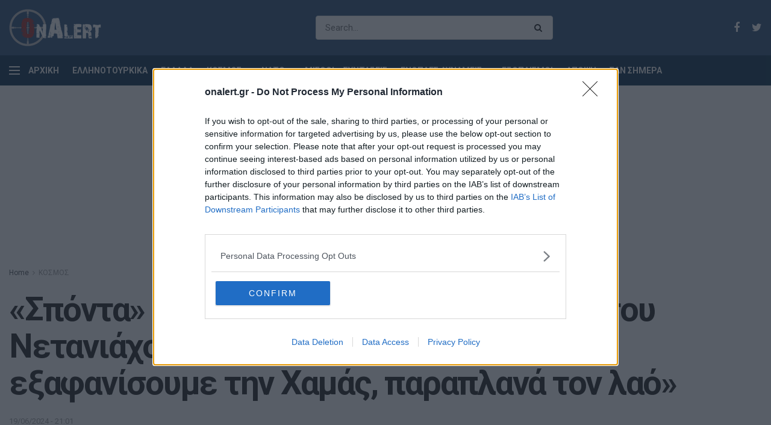

--- FILE ---
content_type: text/html; charset=UTF-8
request_url: https://www.onalert.gr/kosmos/sponta-toy-archigoy-ton-idf-kata-toy-netaniachoy-opoios-yposchetai-oti-tha-exafanisoyme-tin-chamas-paraplana-ton-lao/579170/
body_size: 20206
content:
<!doctype html> <!--[if lt IE 7]><html class="no-js lt-ie9 lt-ie8 lt-ie7" lang="el" prefix="og: http://ogp.me/ns#"> <![endif]--> <!--[if IE 7]><html class="no-js lt-ie9 lt-ie8" lang="el" prefix="og: http://ogp.me/ns#"> <![endif]--> <!--[if IE 8]><html class="no-js lt-ie9" lang="el" prefix="og: http://ogp.me/ns#"> <![endif]--> <!--[if IE 9]><html class="no-js lt-ie10" lang="el" prefix="og: http://ogp.me/ns#"> <![endif]--> <!--[if gt IE 8]><!--><html class="no-js" lang="el" prefix="og: http://ogp.me/ns#"> <!--<![endif]--><head><meta http-equiv="Content-Type" content="text/html; charset=UTF-8" /><meta name='viewport' content='width=device-width, initial-scale=1, user-scalable=yes' /><link rel="profile" href="http://gmpg.org/xfn/11" /><link rel="pingback" href="https://www.onalert.gr/xmlrpc.php" /><title>«Σπόντα» του εκπροσώπου των IDF κατά του Νετανιάχου: «Όποιος υπόσχεται ότι θα εξαφανίσουμε την Χαμάς, παραπλανά τον λαό»</title> <script type="text/javascript">var jnews_ajax_url = 'https://www.onalert.gr/?ajax-request=jnews';</script> <meta name="description" content="Ο εκπρόσωπος του Ισραηλινού Στρατού (IDF) Ντάνιελ Χαγκάρι έριξε «σπόντα» κατά του Ισραηλινού πρωθυπουργού Μπέντζαμιν Νετανιάχου."/><link rel="canonical" href="https://www.onalert.gr/kosmos/sponta-toy-archigoy-ton-idf-kata-toy-netaniachoy-opoios-yposchetai-oti-tha-exafanisoyme-tin-chamas-paraplana-ton-lao/579170/" /><meta property="og:locale" content="el_GR" /><meta property="og:type" content="article" /><meta property="og:title" content="«Σπόντα» του εκπροσώπου των IDF κατά του Νετανιάχου: «Όποιος υπόσχεται ότι θα εξαφανίσουμε την Χαμάς, παραπλανά τον λαό»" /><meta property="og:description" content="Ο εκπρόσωπος του Ισραηλινού Στρατού (IDF) Ντάνιελ Χαγκάρι έριξε «σπόντα» κατά του Ισραηλινού πρωθυπουργού Μπέντζαμιν Νετανιάχου." /><meta property="og:url" content="https://www.onalert.gr/kosmos/sponta-toy-archigoy-ton-idf-kata-toy-netaniachoy-opoios-yposchetai-oti-tha-exafanisoyme-tin-chamas-paraplana-ton-lao/579170/" /><meta property="og:site_name" content="OnAlert" /><meta property="article:tag" content="IDF" /><meta property="article:tag" content="ΙΣΡΑΗΛ" /><meta property="article:tag" content="ΜΠΕΝΤΖΑΜΙΝ ΝΕΤΑΝΙΑΧΟΥ" /><meta property="article:tag" content="ΧΑΜΑΣ" /><meta property="article:section" content="ΚΟΣΜΟΣ" /><meta property="article:published_time" content="2024-06-19T18:01:25+00:00" /><meta property="article:modified_time" content="2024-06-20T01:53:46+00:00" /><meta property="og:updated_time" content="2024-06-20T01:53:46+00:00" /><meta property="og:image" content="https://www.onalert.gr/wp-content/uploads/2023/11/HAGARI-IDF-ISRAEL-GAZA.png" /><meta property="og:image:secure_url" content="https://www.onalert.gr/wp-content/uploads/2023/11/HAGARI-IDF-ISRAEL-GAZA.png" /><meta property="og:image:width" content="800" /><meta property="og:image:height" content="533" /><meta name="twitter:card" content="summary_large_image" /><meta name="twitter:description" content="Ο εκπρόσωπος του Ισραηλινού Στρατού (IDF) Ντάνιελ Χαγκάρι έριξε «σπόντα» κατά του Ισραηλινού πρωθυπουργού Μπέντζαμιν Νετανιάχου." /><meta name="twitter:title" content="«Σπόντα» του εκπροσώπου των IDF κατά του Νετανιάχου: «Όποιος υπόσχεται ότι θα εξαφανίσουμε την Χαμάς, παραπλανά τον λαό»" /><meta name="twitter:image" content="https://www.onalert.gr/wp-content/uploads/2023/11/HAGARI-IDF-ISRAEL-GAZA.png" /><link rel='dns-prefetch' href='//fonts.googleapis.com' /><link rel="alternate" type="application/rss+xml" title="Ροή RSS &raquo; OnAlert" href="https://www.onalert.gr/feed/" /><style type="text/css">img.wp-smiley,img.emoji{display:inline!important;border:none!important;box-shadow:none!important;height:1em!important;width:1em!important;margin:0 .07em!important;vertical-align:-0.1em!important;background:none!important;padding:0!important}</style><link rel='stylesheet' id='wp-block-library-css'  href='https://www.onalert.gr/wp-includes/css/dist/block-library/style.min.css' type='text/css' media='all' /><link rel='stylesheet' id='featured-articles-css'  href='https://www.onalert.gr/wp-content/cache/busting/1/wp-content/plugins/featured-articles/public/css/featured-articles-public-1.0.0.css' type='text/css' media='all' /><link data-minify="1" rel='stylesheet' id='gem-political-ad-form-css'  href='https://www.onalert.gr/wp-content/cache/min/1/wp-content/plugins/gem-political-ad-form-1/public/css/gem-political-ad-form-public-10e8d6cd03e5cd5488fa86f9ee94480b.css' type='text/css' media='all' /><link rel='stylesheet' id='jnews-parent-style-css'  href='https://www.onalert.gr/wp-content/themes/jnews/style.css' type='text/css' media='all' /><link crossorigin="anonymous" rel='stylesheet' id='jeg_customizer_font-css'  href='//fonts.googleapis.com/css?family=Roboto%3Aregular%2C700%2C700&#038;ver=1.0.0' type='text/css' media='all' /> <!--[if lt IE 9]><link rel='stylesheet' id='vc_lte_ie9-css'  href='https://www.onalert.gr/wp-content/plugins/js_composer/assets/css/vc_lte_ie9.min.css?ver=6.0.5' type='text/css' media='screen' /> <![endif]--><link rel='stylesheet' id='mediaelement-css'  href='https://www.onalert.gr/wp-content/cache/busting/1/wp-includes/js/mediaelement/mediaelementplayer-legacy.min-4.2.6-78496d1.css' type='text/css' media='all' /><link rel='stylesheet' id='wp-mediaelement-css'  href='https://www.onalert.gr/wp-includes/js/mediaelement/wp-mediaelement.min.css' type='text/css' media='all' /><link rel='stylesheet' id='jnews-frontend-css'  href='https://www.onalert.gr/wp-content/cache/busting/1/wp-content/themes/jnews/assets/dist/frontend.min-1.0.0.1555427821.css' type='text/css' media='all' /><link data-minify="1" rel='stylesheet' id='jnews-style-css'  href='https://www.onalert.gr/wp-content/cache/min/1/wp-content/themes/jnews-child/style-74f429b7d6ba009bdc8a1eba05fea7e7.css' type='text/css' media='all' /><link data-minify="1" rel='stylesheet' id='jnews-scheme-css'  href='https://www.onalert.gr/wp-content/cache/min/1/wp-content/themes/jnews/data/import/business/scheme-baee551670847e12bef6eef67707aec5.css' type='text/css' media='all' /><link data-minify="1" rel='stylesheet' id='jeg-dynamic-style-css'  href='https://www.onalert.gr/wp-content/cache/min/1/wp-content/uploads/jeg/jeg-R0Gdemz8X9-6dd0655d7e4db4fa14b4a9231329c0ca.css' type='text/css' media='all' /> <script type='text/javascript' src='https://www.onalert.gr/wp-content/cache/busting/1/wp-includes/js/jquery/jquery-1.12.4.js'></script> <script type='text/javascript' src='https://www.onalert.gr/wp-content/cache/busting/1/wp-includes/js/jquery/jquery-migrate.min-1.4.1.js' defer></script> <script data-minify="1" type='text/javascript' src='https://www.onalert.gr/wp-content/cache/min/1/wp-content/plugins/featured-articles/public/js/featured-articles-public-bb9e23429d14269b5b8e6749c85ab839.js' defer></script> <script data-minify="1" type='text/javascript' src='https://www.onalert.gr/wp-content/cache/min/1/wp-content/plugins/gem-political-ad-form-1/public/js/gem-political-ad-form-public-0d3f1e5542ee29a7296b7ef74520f886.js' defer></script> <script type='text/javascript'>var mejsL10n = {"language":"el","strings":{"mejs.install-flash":"\u03a7\u03c1\u03b7\u03c3\u03b9\u03bc\u03bf\u03c0\u03bf\u03b9\u03b5\u03af\u03c4\u03b5 \u03ad\u03bd\u03b1\u03bd \u03c0\u03b5\u03c1\u03b9\u03b7\u03b3\u03b7\u03c4\u03ae \u03c0\u03bf\u03c5 \u03b4\u03b5\u03bd \u03ad\u03c7\u03b5\u03b9 \u03c4\u03bf Flash player \u03b5\u03bd\u03b5\u03c1\u03b3\u03bf\u03c0\u03bf\u03b9\u03b7\u03bc\u03ad\u03bd\u03bf \u03ae \u03b5\u03b3\u03ba\u03b1\u03c4\u03b5\u03c3\u03c4\u03b7\u03bc\u03ad\u03bd\u03bf. \u03a0\u03b1\u03c1\u03b1\u03ba\u03b1\u03bb\u03bf\u03cd\u03bc\u03b5 \u03b5\u03bd\u03b5\u03c1\u03b3\u03bf\u03c0\u03bf\u03b9\u03ae\u03c3\u03c4\u03b5 \u03c4\u03bf \u03c0\u03c1\u03cc\u03c3\u03b8\u03b5\u03c4\u03bf \u03c4\u03bf\u03c5 Flash player \u03ae \u03ba\u03ac\u03bd\u03c4\u03b5 \u03bb\u03ae\u03c8\u03b7 \u03c4\u03b7\u03c2 \u03c4\u03b5\u03bb\u03b5\u03c5\u03c4\u03b1\u03af\u03b1\u03c2 \u03ad\u03ba\u03b4\u03bf\u03c3\u03b7\u03c2 \u03b1\u03c0\u03cc https:\/\/get.adobe.com\/flashplayer\/","mejs.fullscreen-off":"\u039a\u03bb\u03b5\u03af\u03c3\u03b9\u03bc\u03bf \u03c0\u03bb\u03ae\u03c1\u03bf\u03c5\u03c2 \u03bf\u03b8\u03cc\u03bd\u03b7\u03c2","mejs.fullscreen-on":"\u03a0\u03bb\u03ae\u03c1\u03b7\u03c2 \u03bf\u03b8\u03cc\u03bd\u03b7","mejs.download-video":"\u0391\u03bd\u03ac\u03ba\u03c4\u03b7\u03c3\u03b7 \u03b2\u03af\u03bd\u03c4\u03b5\u03bf","mejs.fullscreen":"\u03a0\u03bb\u03ae\u03c1\u03b7\u03c2 \u03bf\u03b8\u03cc\u03bd\u03b7","mejs.time-jump-forward":["\u039c\u03b5\u03c4\u03ac\u03b2\u03b1\u03c3\u03b7 \u03b5\u03bc\u03c0\u03c1\u03cc\u03c2 1 \u03b4\u03b5\u03c5\u03c4\u03b5\u03c1\u03cc\u03bb\u03b5\u03c0\u03c4\u03bf","\u03a0\u03ae\u03b3\u03b1\u03b9\u03bd\u03b5 \u03bc\u03c0\u03c1\u03bf\u03c3\u03c4\u03ac %1 \u03b4\u03b5\u03c5\u03c4\u03b5\u03c1\u03cc\u03bb\u03b5\u03c0\u03c4\u03b1"],"mejs.loop":"\u0395\u03bd\u03b1\u03bb\u03bb\u03b1\u03b3\u03ae \u03c3\u03c5\u03bd\u03b5\u03c7\u03bf\u03cd\u03c2 \u03b1\u03bd\u03b1\u03c0\u03b1\u03c1\u03b1\u03b3\u03c9\u03b3\u03ae\u03c2","mejs.play":"\u0391\u03bd\u03b1\u03c0\u03b1\u03c1\u03b1\u03b3\u03c9\u03b3\u03ae","mejs.pause":"\u03a0\u03b1\u03cd\u03c3\u03b7","mejs.close":"\u039a\u03bb\u03b5\u03af\u03c3\u03b9\u03bc\u03bf","mejs.time-slider":"\u03a7\u03c1\u03cc\u03bd\u03bf\u03c2 \u03ba\u03cd\u03bb\u03b9\u03c3\u03b7\u03c2","mejs.time-help-text":"\u03a7\u03c1\u03b7\u03c3\u03b9\u03bc\u03bf\u03c0\u03bf\u03b9\u03ae\u03c3\u03c4\u03b5 \u03c4\u03b1 \u03c0\u03bb\u03ae\u03ba\u03c4\u03c1\u03b1 \u0391\u03c1\u03b9\u03c3\u03c4\u03b5\u03c1\u03cc\/\u0394\u03b5\u03be\u03af \u03b2\u03ad\u03bb\u03bf\u03c2 \u03b3\u03b9\u03b1 \u03bd\u03b1 \u03c0\u03c1\u03bf\u03c7\u03c9\u03c1\u03ae\u03c3\u03b5\u03c4\u03b5 \u03ad\u03bd\u03b1 \u03b4\u03b5\u03c5\u03c4\u03b5\u03c1\u03cc\u03bb\u03b5\u03c0\u03c4\u03bf, \u03a0\u03ac\u03bd\u03c9\/\u039a\u03ac\u03c4\u03c9 \u03b2\u03ad\u03bb\u03b7 \u03b3\u03b9\u03b1 \u03bd\u03b1 \u03c0\u03c1\u03bf\u03c7\u03c9\u03c1\u03ae\u03c3\u03b5\u03c4\u03b5 \u03b4\u03ad\u03ba\u03b1 \u03b4\u03b5\u03c5\u03c4\u03b5\u03c1\u03cc\u03bb\u03b5\u03c0\u03c4\u03b1.","mejs.time-skip-back":["\u03a0\u03af\u03c3\u03c9 1 \u03b4\u03b5\u03c5\u03c4\u03b5\u03c1\u03cc\u03bb\u03b5\u03c0\u03c4\u03bf","\u039c\u03b5\u03c4\u03ac\u03b2\u03b1\u03c3\u03b7 \u03c0\u03af\u03c3\u03c9 %1 \u03b4\u03b5\u03c5\u03c4\u03b5\u03c1\u03cc\u03bb\u03b5\u03c0\u03c4\u03b1"],"mejs.captions-subtitles":"\u039b\u03b5\u03b6\u03ac\u03bd\u03c4\u03b5\u03c2\/\u03c5\u03c0\u03cc\u03c4\u03b9\u03c4\u03bb\u03bf\u03b9","mejs.captions-chapters":"\u039a\u03b5\u03c6\u03ac\u03bb\u03b1\u03b9\u03b1","mejs.none":"\u039a\u03b1\u03bc\u03af\u03b1","mejs.mute-toggle":"\u03a3\u03af\u03b3\u03b1\u03c3\u03b7\/\u03b1\u03c0\u03bf\u03c3\u03af\u03b3\u03b1\u03c3\u03b7","mejs.volume-help-text":"\u03a7\u03c1\u03b7\u03c3\u03b9\u03bc\u03bf\u03c0\u03bf\u03b9\u03b5\u03af\u03c3\u03c4\u03b5 \u03c4\u03b1 \u03c0\u03bb\u03ae\u03ba\u03c4\u03c1\u03b1 \u03a0\u03ac\u03bd\u03c9\/\u039a\u03ac\u03c4\u03c9 \u03b2\u03ad\u03bb\u03bf\u03c2 \u03b3\u03b9\u03b1 \u03bd\u03b1 \u03b1\u03c5\u03be\u03ae\u03c3\u03b5\u03c4\u03b5 \u03ae \u03bd\u03b1 \u03bc\u03b5\u03b9\u03ce\u03c3\u03b5\u03c4\u03b5 \u03ad\u03bd\u03c4\u03b1\u03c3\u03b7.","mejs.unmute":"\u0391\u03c0\u03bf\u03c3\u03af\u03b3\u03b1\u03c3\u03b7","mejs.mute":"\u03a3\u03af\u03b3\u03b1\u03c3\u03b7","mejs.volume-slider":"\u03a1\u03c5\u03b8\u03bc\u03b9\u03c3\u03c4\u03b9\u03ba\u03cc \u0388\u03bd\u03c4\u03b1\u03c3\u03b7\u03c2","mejs.video-player":"\u03a0\u03c1\u03cc\u03b3\u03c1\u03b1\u03bc\u03bc\u03b1 \u0391\u03bd\u03b1\u03c0\u03b1\u03c1\u03b1\u03b3\u03c9\u03b3\u03ae\u03c2 \u0392\u03af\u03bd\u03c4\u03b5\u03bf","mejs.audio-player":"\u03a0\u03c1\u03cc\u03b3\u03c1\u03b1\u03bc\u03bc\u03b1 \u0391\u03bd\u03b1\u03c0\u03b1\u03c1\u03b1\u03b3\u03c9\u03b3\u03ae\u03c2 \u0389\u03c7\u03bf\u03c5","mejs.ad-skip":"\u03a0\u03b1\u03c1\u03ac\u03b2\u03bb\u03b5\u03c8\u03b7 \u03b4\u03b9\u03b1\u03c6\u03ae\u03bc\u03b9\u03c3\u03b7\u03c2","mejs.ad-skip-info":["\u03a0\u03b1\u03c1\u03ac\u03b2\u03bb\u03b5\u03c8\u03b7 \u03c3\u03b5 1 \u03b4\u03b5\u03c5\u03c4\u03b5\u03c1\u03cc\u03bb\u03b5\u03c0\u03c4\u03bf","\u03a0\u03b1\u03c1\u03ac\u03bb\u03b5\u03b9\u03c8\u03b7 \u03c3\u03b5 %1 \u03b4\u03b5\u03c5\u03c4\u03b5\u03c1\u03cc\u03bb\u03b5\u03c0\u03c4\u03b1"],"mejs.source-chooser":"\u0395\u03c0\u03b9\u03bb\u03bf\u03b3\u03ad\u03b1\u03c2 \u03c0\u03b7\u03b3\u03ae\u03c2","mejs.stop":"\u03a4\u03b5\u03c1\u03bc\u03b1\u03c4\u03b9\u03c3\u03bc\u03cc\u03c2","mejs.speed-rate":"\u03a4\u03b1\u03c7\u03cd\u03c4\u03b7\u03c4\u03b1","mejs.live-broadcast":"\u0396\u03c9\u03bd\u03c4\u03b1\u03bd\u03ae \u03bc\u03b5\u03c4\u03ac\u03b4\u03bf\u03c3\u03b7","mejs.afrikaans":"\u0386\u03c6\u03c1\u03b9\u03ba\u03b1\u03b1\u03bd\u03c2","mejs.albanian":"\u0391\u03bb\u03b2\u03b1\u03bd\u03b9\u03ba\u03ac","mejs.arabic":"\u0391\u03c1\u03b1\u03b2\u03b9\u03ba\u03ac","mejs.belarusian":"\u039b\u03b5\u03c5\u03ba\u03bf\u03c1\u03c9\u03c3\u03b9\u03ba\u03ac","mejs.bulgarian":"\u0392\u03bf\u03c5\u03bb\u03b3\u03b1\u03c1\u03b9\u03ba\u03ac","mejs.catalan":"\u039a\u03b1\u03c4\u03b1\u03bb\u03b1\u03bd\u03b9\u03ba\u03ac","mejs.chinese":"\u039a\u03b9\u03bd\u03ad\u03b6\u03b9\u03ba\u03b1","mejs.chinese-simplified":"\u039a\u03b9\u03bd\u03ad\u03b6\u03b9\u03ba\u03b1 (\u0391\u03c0\u03bb\u03bf\u03c0\u03bf\u03b9\u03b7\u03bc\u03ad\u03bd\u03b1)","mejs.chinese-traditional":"\u039a\u03b9\u03bd\u03ad\u03b6\u03b9\u03ba\u03b1 (\u03a0\u03b1\u03c1\u03b1\u03b4\u03bf\u03c3\u03b9\u03b1\u03ba\u03ac)","mejs.croatian":"\u039a\u03c1\u03bf\u03b1\u03c4\u03b9\u03ba\u03ac","mejs.czech":"\u03a4\u03c3\u03ad\u03c7\u03b9\u03ba\u03b1","mejs.danish":"\u0394\u03b1\u03bd\u03ad\u03b6\u03b9\u03ba\u03b1","mejs.dutch":"\u039f\u03bb\u03bb\u03b1\u03bd\u03b4\u03b9\u03ba\u03ac","mejs.english":"\u0391\u03b3\u03b3\u03bb\u03b9\u03ba\u03ac","mejs.estonian":"\u0395\u03c3\u03b8\u03bf\u03bd\u03b9\u03b1\u03bd\u03ac","mejs.filipino":"\u03a6\u03b9\u03bb\u03b9\u03c0\u03c0\u03b9\u03bd\u03ad\u03b6\u03b9\u03ba\u03b1","mejs.finnish":"\u039f\u03bb\u03bf\u03ba\u03bb\u03ae\u03c1\u03c9\u03c3\u03b7","mejs.french":"\u0393\u03b1\u03bb\u03bb\u03b9\u03ba\u03ac","mejs.galician":"\u0393\u03b1\u03bb\u03b9\u03ba\u03b9\u03b1\u03bd\u03ac","mejs.german":"\u0393\u03b5\u03c1\u03bc\u03b1\u03bd\u03b9\u03ba\u03ac","mejs.greek":"\u0395\u03bb\u03bb\u03b7\u03bd\u03b9\u03ba\u03ac","mejs.haitian-creole":"\u039a\u03c1\u03b5\u03bf\u03bb\u03b9\u03ba\u03ac \u0391\u03ca\u03c4\u03ae\u03c2","mejs.hebrew":"\u0395\u03b2\u03c1\u03b1\u03ca\u03ba\u03ac","mejs.hindi":"\u03a7\u03af\u03bd\u03c4\u03b9","mejs.hungarian":"\u039f\u03c5\u03b3\u03b3\u03c1\u03b9\u03ba\u03ac","mejs.icelandic":"\u0399\u03c3\u03bb\u03b1\u03bd\u03b4\u03b9\u03ba\u03ac","mejs.indonesian":"\u0399\u03bd\u03b4\u03bf\u03bd\u03b7\u03c3\u03b9\u03b1\u03ba\u03ac","mejs.irish":"\u0399\u03c1\u03bb\u03b1\u03bd\u03b4\u03b9\u03ba\u03ac","mejs.italian":"\u0399\u03c4\u03b1\u03bb\u03b9\u03ba\u03ac","mejs.japanese":"\u0399\u03b1\u03c0\u03c9\u03bd\u03b9\u03ba\u03ac","mejs.korean":"\u039a\u03bf\u03b5\u03c1\u03ac\u03c4\u03b9\u03ba\u03b1","mejs.latvian":"\u039b\u03b5\u03c4\u03bf\u03bd\u03b9\u03ba\u03ac","mejs.lithuanian":"\u039b\u03b9\u03b8\u03bf\u03c5\u03b1\u03bd\u03b9\u03ba\u03ac","mejs.macedonian":"\u03a3\u03ba\u03bf\u03c0\u03b9\u03b1\u03bd\u03ac","mejs.malay":"\u039c\u03b1\u03bb\u03b1\u03b9\u03c3\u03b9\u03b1\u03bd\u03ac","mejs.maltese":"\u039c\u03b1\u03bb\u03c4\u03ad\u03b6\u03b9\u03ba\u03b1","mejs.norwegian":"\u039d\u03bf\u03c1\u03b2\u03b7\u03b3\u03b9\u03ba\u03ac","mejs.persian":"\u03a0\u03b5\u03c1\u03c3\u03b9\u03ba\u03ac","mejs.polish":"\u03a0\u03bf\u03bb\u03c9\u03bd\u03b9\u03ba\u03ac","mejs.portuguese":"\u03a0\u03bf\u03c1\u03c4\u03bf\u03b3\u03b1\u03bb\u03b9\u03ba\u03ac","mejs.romanian":"\u03a1\u03bf\u03c5\u03bc\u03b1\u03bd\u03b9\u03ba\u03ac","mejs.russian":"\u03a1\u03c9\u03c3\u03b9\u03ba\u03ac","mejs.serbian":"\u03a3\u03b5\u03c1\u03b2\u03b9\u03ba\u03ac","mejs.slovak":"\u03a3\u03bb\u03bf\u03b2\u03b1\u03ba\u03b9\u03ba\u03ac","mejs.slovenian":"\u03a3\u03bb\u03bf\u03b2\u03b5\u03bd\u03b9\u03ba\u03ac","mejs.spanish":"\u0399\u03c3\u03c0\u03b1\u03bd\u03b9\u03ba\u03ac","mejs.swahili":"\u03a3\u03bf\u03c5\u03b1\u03c7\u03af\u03bb\u03b9","mejs.swedish":"\u03a3\u03bf\u03c5\u03b7\u03b4\u03b9\u03ba\u03ac","mejs.tagalog":"Tagalog","mejs.thai":"\u03a4\u03b1\u03ca\u03bb\u03b1\u03bd\u03b4\u03ad\u03b6\u03b9\u03ba\u03b1","mejs.turkish":"\u03a4\u03bf\u03c5\u03c1\u03ba\u03b9\u03ba\u03ac","mejs.ukrainian":"\u039f\u03c5\u03ba\u03c1\u03b1\u03bd\u03b9\u03ba\u03ac","mejs.vietnamese":"\u0392\u03b9\u03b5\u03c4\u03bd\u03b1\u03bc\u03ad\u03b6\u03b9\u03ba\u03b1","mejs.welsh":"\u039f\u03c5\u03b1\u03bb\u03b9\u03ba\u03ac","mejs.yiddish":"\u0393\u03af\u03bd\u03c4\u03b9\u03c2"}};</script> <script type='text/javascript' src='https://www.onalert.gr/wp-content/cache/busting/1/wp-includes/js/mediaelement/mediaelement-and-player.min-4.2.6-78496d1.js' defer></script> <script type='text/javascript' src='https://www.onalert.gr/wp-includes/js/mediaelement/mediaelement-migrate.min.js' defer></script> <script type='text/javascript'>/* <![CDATA[ */ var _wpmejsSettings = {"pluginPath":"\/wp-includes\/js\/mediaelement\/","classPrefix":"mejs-","stretching":"responsive"}; /* ]]> */</script> <link rel='https://api.w.org/' href='https://www.onalert.gr/wp-json/' /><link rel="EditURI" type="application/rsd+xml" title="RSD" href="https://www.onalert.gr/xmlrpc.php?rsd" /><link rel="wlwmanifest" type="application/wlwmanifest+xml" href="https://www.onalert.gr/wp-includes/wlwmanifest.xml" /><meta name="generator" content="WordPress 5.1.21" /><link rel='shortlink' href='https://www.onalert.gr/?p=579170' /> <script type="application/ld+json">{
        "@context": "https://schema.org",
        "@type": "NewsArticle",
        "mainEntityOfPage": {
          "@type": "WebPage",
          "@id": "https://www.onalert.gr/kosmos/sponta-toy-archigoy-ton-idf-kata-toy-netaniachoy-opoios-yposchetai-oti-tha-exafanisoyme-tin-chamas-paraplana-ton-lao/579170/"
        },
        "headline": "«Σπόντα» του εκπροσώπου των IDF κατά του Νετανιάχου: «Όποιος υπόσχεται ότι θα εξαφανίσουμε την Χαμάς, παραπλανά τον λαό»",
        "image": [{
              "@type": "ImageObject",
              "url": "https://www.onalert.gr/wp-content/uploads/2023/11/HAGARI-IDF-ISRAEL-GAZA.png",
              "width":"800",
              "height":"533"
             }

         ],
        "datePublished": "2024-06-19T18:01:25Z",
        "dateModified": "2024-06-20T01:53:46Z",
        "author": {
          "@type": "Person",
          "name": "Ελισάβετ Σταύρου"
        },
         "publisher": {
          "@type": "Organization",
          "name": "OnAlert",
          "logo": {
            "@type": "ImageObject",
            "url": "https://www.onalert.gr/wp-content/uploads/2019/04/OnAlert_logo60.png"
          }
        }
      }</script>  <script async src="https://www.googletagmanager.com/gtag/js?id=G-F8B4DMN7MW"></script> <script>window.dataLayer = window.dataLayer || [];
  function gtag(){dataLayer.push(arguments);}
  gtag('js', new Date());

  gtag('config', 'G-F8B4DMN7MW');</script>  <script type="text/javascript" async=true>(function() {
  var host = window.location.hostname;
  var element = document.createElement('script');
  var firstScript = document.getElementsByTagName('script')[0];
  var url = 'https://cmp.inmobi.com'
    .concat('/choice/', '65WJWHJ5HtDNc', '/', host, '/choice.js?tag_version=V3');
  var uspTries = 0;
  var uspTriesLimit = 3;
  element.async = true;
  element.type = 'text/javascript';
  element.src = url;

  firstScript.parentNode.insertBefore(element, firstScript);

  function makeStub() {
    var TCF_LOCATOR_NAME = '__tcfapiLocator';
    var queue = [];
    var win = window;
    var cmpFrame;

    function addFrame() {
      var doc = win.document;
      var otherCMP = !!(win.frames[TCF_LOCATOR_NAME]);

      if (!otherCMP) {
        if (doc.body) {
          var iframe = doc.createElement('iframe');

          iframe.style.cssText = 'display:none';
          iframe.name = TCF_LOCATOR_NAME;
          doc.body.appendChild(iframe);
        } else {
          setTimeout(addFrame, 5);
        }
      }
      return !otherCMP;
    }

    function tcfAPIHandler() {
      var gdprApplies;
      var args = arguments;

      if (!args.length) {
        return queue;
      } else if (args[0] === 'setGdprApplies') {
        if (
          args.length > 3 &&
          args[2] === 2 &&
          typeof args[3] === 'boolean'
        ) {
          gdprApplies = args[3];
          if (typeof args[2] === 'function') {
            args[2]('set', true);
          }
        }
      } else if (args[0] === 'ping') {
        var retr = {
          gdprApplies: gdprApplies,
          cmpLoaded: false,
          cmpStatus: 'stub'
        };

        if (typeof args[2] === 'function') {
          args[2](retr);
        }
      } else {
        if(args[0] === 'init' && typeof args[3] === 'object') {
          args[3] = Object.assign(args[3], { tag_version: 'V3' });
        }
        queue.push(args);
      }
    }

    function postMessageEventHandler(event) {
      var msgIsString = typeof event.data === 'string';
      var json = {};

      try {
        if (msgIsString) {
          json = JSON.parse(event.data);
        } else {
          json = event.data;
        }
      } catch (ignore) {}

      var payload = json.__tcfapiCall;

      if (payload) {
        window.__tcfapi(
          payload.command,
          payload.version,
          function(retValue, success) {
            var returnMsg = {
              __tcfapiReturn: {
                returnValue: retValue,
                success: success,
                callId: payload.callId
              }
            };
            if (msgIsString) {
              returnMsg = JSON.stringify(returnMsg);
            }
            if (event && event.source && event.source.postMessage) {
              event.source.postMessage(returnMsg, '*');
            }
          },
          payload.parameter
        );
      }
    }

    while (win) {
      try {
        if (win.frames[TCF_LOCATOR_NAME]) {
          cmpFrame = win;
          break;
        }
      } catch (ignore) {}

      if (win === window.top) {
        break;
      }
      win = win.parent;
    }
    if (!cmpFrame) {
      addFrame();
      win.__tcfapi = tcfAPIHandler;
      win.addEventListener('message', postMessageEventHandler, false);
    }
  };

  makeStub();

  function makeGppStub() {
    const CMP_ID = 10;
    const SUPPORTED_APIS = [
      '2:tcfeuv2',
      '6:uspv1',
      '7:usnatv1',
      '8:usca',
      '9:usvav1',
      '10:uscov1',
      '11:usutv1',
      '12:usctv1'
    ];

    window.__gpp_addFrame = function (n) {
      if (!window.frames[n]) {
        if (document.body) {
          var i = document.createElement("iframe");
          i.style.cssText = "display:none";
          i.name = n;
          document.body.appendChild(i);
        } else {
          window.setTimeout(window.__gpp_addFrame, 10, n);
        }
      }
    };
    window.__gpp_stub = function () {
      var b = arguments;
      __gpp.queue = __gpp.queue || [];
      __gpp.events = __gpp.events || [];

      if (!b.length || (b.length == 1 && b[0] == "queue")) {
        return __gpp.queue;
      }

      if (b.length == 1 && b[0] == "events") {
        return __gpp.events;
      }

      var cmd = b[0];
      var clb = b.length > 1 ? b[1] : null;
      var par = b.length > 2 ? b[2] : null;
      if (cmd === "ping") {
        clb(
          {
            gppVersion: "1.1", // must be “Version.Subversion”, current: “1.1”
            cmpStatus: "stub", // possible values: stub, loading, loaded, error
            cmpDisplayStatus: "hidden", // possible values: hidden, visible, disabled
            signalStatus: "not ready", // possible values: not ready, ready
            supportedAPIs: SUPPORTED_APIS, // list of supported APIs
            cmpId: CMP_ID, // IAB assigned CMP ID, may be 0 during stub/loading
            sectionList: [],
            applicableSections: [-1],
            gppString: "",
            parsedSections: {},
          },
          true
        );
      } else if (cmd === "addEventListener") {
        if (!("lastId" in __gpp)) {
          __gpp.lastId = 0;
        }
        __gpp.lastId++;
        var lnr = __gpp.lastId;
        __gpp.events.push({
          id: lnr,
          callback: clb,
          parameter: par,
        });
        clb(
          {
            eventName: "listenerRegistered",
            listenerId: lnr, // Registered ID of the listener
            data: true, // positive signal
            pingData: {
              gppVersion: "1.1", // must be “Version.Subversion”, current: “1.1”
              cmpStatus: "stub", // possible values: stub, loading, loaded, error
              cmpDisplayStatus: "hidden", // possible values: hidden, visible, disabled
              signalStatus: "not ready", // possible values: not ready, ready
              supportedAPIs: SUPPORTED_APIS, // list of supported APIs
              cmpId: CMP_ID, // list of supported APIs
              sectionList: [],
              applicableSections: [-1],
              gppString: "",
              parsedSections: {},
            },
          },
          true
        );
      } else if (cmd === "removeEventListener") {
        var success = false;
        for (var i = 0; i < __gpp.events.length; i++) {
          if (__gpp.events[i].id == par) {
            __gpp.events.splice(i, 1);
            success = true;
            break;
          }
        }
        clb(
          {
            eventName: "listenerRemoved",
            listenerId: par, // Registered ID of the listener
            data: success, // status info
            pingData: {
              gppVersion: "1.1", // must be “Version.Subversion”, current: “1.1”
              cmpStatus: "stub", // possible values: stub, loading, loaded, error
              cmpDisplayStatus: "hidden", // possible values: hidden, visible, disabled
              signalStatus: "not ready", // possible values: not ready, ready
              supportedAPIs: SUPPORTED_APIS, // list of supported APIs
              cmpId: CMP_ID, // CMP ID
              sectionList: [],
              applicableSections: [-1],
              gppString: "",
              parsedSections: {},
            },
          },
          true
        );
      } else if (cmd === "hasSection") {
        clb(false, true);
      } else if (cmd === "getSection" || cmd === "getField") {
        clb(null, true);
      }
      //queue all other commands
      else {
        __gpp.queue.push([].slice.apply(b));
      }
    };
    window.__gpp_msghandler = function (event) {
      var msgIsString = typeof event.data === "string";
      try {
        var json = msgIsString ? JSON.parse(event.data) : event.data;
      } catch (e) {
        var json = null;
      }
      if (typeof json === "object" && json !== null && "__gppCall" in json) {
        var i = json.__gppCall;
        window.__gpp(
          i.command,
          function (retValue, success) {
            var returnMsg = {
              __gppReturn: {
                returnValue: retValue,
                success: success,
                callId: i.callId,
              },
            };
            event.source.postMessage(msgIsString ? JSON.stringify(returnMsg) : returnMsg, "*");
          },
          "parameter" in i ? i.parameter : null,
          "version" in i ? i.version : "1.1"
        );
      }
    };
    if (!("__gpp" in window) || typeof window.__gpp !== "function") {
      window.__gpp = window.__gpp_stub;
      window.addEventListener("message", window.__gpp_msghandler, false);
      window.__gpp_addFrame("__gppLocator");
    }
  };

  makeGppStub();

  var uspStubFunction = function() {
    var arg = arguments;
    if (typeof window.__uspapi !== uspStubFunction) {
      setTimeout(function() {
        if (typeof window.__uspapi !== 'undefined') {
          window.__uspapi.apply(window.__uspapi, arg);
        }
      }, 500);
    }
  };

  var checkIfUspIsReady = function() {
    uspTries++;
    if (window.__uspapi === uspStubFunction && uspTries < uspTriesLimit) {
      console.warn('USP is not accessible');
    } else {
      clearInterval(uspInterval);
    }
  };

  if (typeof window.__uspapi === 'undefined') {
    window.__uspapi = uspStubFunction;
    var uspInterval = setInterval(checkIfUspIsReady, 6000);
  }
})();</script>  <script async src="https://securepubads.g.doubleclick.net/tag/js/gpt.js"></script> <script>window.googletag = window.googletag || {cmd: []};	
  googletag.cmd.push(function() {

  var home_banners = googletag.sizeMapping()
    .addSize([1024, 0], [[970, 250], [728, 90]])
    .addSize([768, 0], [[728, 90], [300, 250]])
    .addSize([0, 0], [[300, 250]])
    .build();
  var top_banners = googletag.sizeMapping()
    .addSize([1024, 0], [[728, 90], [970, 250]])
    .addSize([768, 0], [[728, 90]])
    .addSize([0, 0], [])
    .build();      
  var sidebar_banners = googletag.sizeMapping()
    .addSize([992, 0], [[300, 600], [160, 600], [300, 250]])
		.addSize([0, 0], [])
    .build();
  var skin = googletag.sizeMapping()
    .addSize([990, 0], [1, 1])
  	.addSize([0, 0], [])
		.build();

  	    googletag.defineSlot('/1217598/onalert.gr/Onalert_Horizontal_Ros', [[970, 250], [728, 90]], 'div-gpt-ad-1555329649994-0').defineSizeMapping(top_banners).addService(googletag.pubads());
    googletag.defineSlot('/1217598/onalert.gr/Onalert_Rectangle_Ros_1', [[300, 600], [160, 600], [300, 250]], 'div-gpt-ad-1555329716299-0').defineSizeMapping(sidebar_banners).addService(googletag.pubads());
    googletag.defineSlot('/1217598/onalert.gr/Onalert_Rectangle_Ros_2', [[300, 600], [160, 600], [300, 250]], 'div-gpt-ad-1555329742586-0').defineSizeMapping(sidebar_banners).addService(googletag.pubads());
	        googletag.defineSlot('/1217598/onalert.gr/Onalert_Rectangle_inArticle_1', [300, 250], 'div-gpt-ad-1555329805026-0').addService(googletag.pubads());
    googletag.defineSlot('/1217598/onalert.gr/Onalert_336x280_Article_Ros', [[300, 250], [336, 280], [300, 600]], 'div-gpt-ad-1555329846446-0').addService(googletag.pubads());
    
    					
				
					googletag.pubads().setTargeting('Category', ['kosmos']);
	  				googletag.pubads().setTargeting('Articleid', "579170");
	  				googletag.pubads().setTargeting('Tags', ['idf', 'israhl', 'mpentzamin-netaniachoy', 'chamas']);
	  				googletag.pubads().setTargeting('Type', "article");
			
	  		
    googletag.pubads().setTargeting("site", "onalert");
    //googletag.pubads().disableInitialLoad();
    googletag.pubads().enableSingleRequest();
    googletag.pubads().enableLazyLoad({
                fetchMarginPercent: 200,  
                renderMarginPercent: 100,  
                mobileScaling: 2.0  
              });
    googletag.enableServices();
  });</script> <script src="//cdn.orangeclickmedia.com/tech/onalert.gr/ocm.js" async="async"></script> <meta name="generator" content="Powered by WPBakery Page Builder - drag and drop page builder for WordPress."/><link rel="amphtml" href="https://www.onalert.gr/kosmos/sponta-toy-archigoy-ton-idf-kata-toy-netaniachoy-opoios-yposchetai-oti-tha-exafanisoyme-tin-chamas-paraplana-ton-lao/579170/amp/"><link rel="icon" href="https://www.onalert.gr/wp-content/uploads/2019/04/OnAlert_icon-75x75.png" sizes="32x32" /><link rel="icon" href="https://www.onalert.gr/wp-content/uploads/2019/04/OnAlert_icon.png" sizes="192x192" /><link rel="apple-touch-icon-precomposed" href="https://www.onalert.gr/wp-content/uploads/2019/04/OnAlert_icon.png" /><meta name="msapplication-TileImage" content="https://www.onalert.gr/wp-content/uploads/2019/04/OnAlert_icon.png" /><style type="text/css" id="wp-custom-css">.jeg_postblock_5 .jeg_meta_author{display:none}.jeg_postblock_5 .jeg_post_meta div:not(.jeg_meta_date){display:none}.jeg_postblock_5 .jeg_post_category{display:none}.jeg_postblock_28{background:#F2F2F2}.jeg_readmore{visibility:hidden;line-height:0}.jeg_readmore:before{visibility:visible;content:"Διαβαστε περισσοτερα ...";font-weight:700}.jeg_readmore:hover{color:red}.jeg_postblock_22 .jeg_block_title{visibility:hidden}.jeg_postblock_22 .jeg_block_title:before{visibility:visible;content:"Σχετικά Άρθρα"}.jeg_navbar{height:50px}.jeg_midbar{height:92px}@media only screen and (max-width:750px){#div-gpt-ad-1555329649994-0{display:none}}.eng_widget_href{color:#212121}</style><noscript><style>.wpb_animate_when_almost_visible{opacity:1}</style></noscript><noscript><style id="rocket-lazyload-nojs-css">.rll-youtube-player,[data-lazy-src]{display:none!important}</style></noscript></head><body class="post-template-default single single-post postid-579170 single-format-standard jeg_single_tpl_2 jnews jsc_normal wpb-js-composer js-comp-ver-6.0.5 vc_responsive"><div class="jeg_ad jeg_ad_top jnews_header_top_ads"><div class='ads-wrapper  '></div></div><div class="jeg_viewport"><div class="jeg_header_wrapper"><div class="jeg_header_instagram_wrapper"></div><div class="jeg_header normal"><div class="jeg_midbar jeg_container dark"><div class="container"><div class="jeg_nav_row"><div class="jeg_nav_col jeg_nav_left jeg_nav_normal"><div class="item_wrap jeg_nav_alignleft"><div class="jeg_nav_item jeg_logo jeg_desktop_logo"><div class="site-title"> <a href="https://www.onalert.gr/" style="padding: 0 0px 0px 0px;"> <img src="data:image/svg+xml,%3Csvg%20xmlns='http://www.w3.org/2000/svg'%20viewBox='0%200%200%200'%3E%3C/svg%3E" data-lazy-srcset="https://www.onalert.gr/wp-content/uploads/2019/04/OnAlert_white_logo-header.png 1x, https://www.onalert.gr/wp-content/uploads/2019/04/OnAlert_white_logo-02.png 2x" alt="OnAlert" data-lazy-src="https://www.onalert.gr/wp-content/uploads/2019/04/OnAlert_white_logo-header.png"><noscript><img src="https://www.onalert.gr/wp-content/uploads/2019/04/OnAlert_white_logo-header.png" srcset="https://www.onalert.gr/wp-content/uploads/2019/04/OnAlert_white_logo-header.png 1x, https://www.onalert.gr/wp-content/uploads/2019/04/OnAlert_white_logo-02.png 2x" alt="OnAlert"></noscript> </a></div></div></div></div><div class="jeg_nav_col jeg_nav_center jeg_nav_grow"><div class="item_wrap jeg_nav_aligncenter"><div class="jeg_nav_item jeg_nav_html"></div><div class="jeg_nav_item jeg_nav_search"><div class="jeg_search_wrapper jeg_search_no_expand rounded"> <a href="#" class="jeg_search_toggle"><i class="fa fa-search"></i></a><form action="https://www.onalert.gr/" method="get" class="jeg_search_form" target="_top"> <input name="s" class="jeg_search_input" placeholder="Search..." type="text" value="" autocomplete="off"> <button type="submit" class="jeg_search_button btn"><i class="fa fa-search"></i></button></form><div class="jeg_search_result jeg_search_hide with_result"><div class="search-result-wrapper"></div><div class="search-link search-noresult"> No Result</div><div class="search-link search-all-button"> <i class="fa fa-search"></i> View All Result</div></div></div></div></div></div><div class="jeg_nav_col jeg_nav_right jeg_nav_normal"><div class="item_wrap jeg_nav_alignleft"><div class="jeg_nav_item socials_widget jeg_social_icon_block nobg"> <a href="https://www.facebook.com/OnAlertgr-169622579719516/" target='_blank' class="jeg_facebook"><i class="fa fa-facebook"></i> </a><a href="https://twitter.com/OnAlertfeed" target='_blank' class="jeg_twitter"><i class="fa fa-twitter"></i> </a></div></div></div></div></div></div><div class="jeg_bottombar jeg_navbar jeg_container jeg_navbar_wrapper jeg_navbar_normal jeg_navbar_dark"><div class="container"><div class="jeg_nav_row"><div class="jeg_nav_col jeg_nav_left jeg_nav_grow"><div class="item_wrap jeg_nav_alignleft"><div class="jeg_nav_item jeg_nav_icon"> <a href="#" class="toggle_btn jeg_mobile_toggle"> <span></span><span></span><span></span> </a></div><div class="jeg_main_menu_wrapper"><div class="jeg_nav_item jeg_mainmenu_wrap"><ul class="jeg_menu jeg_main_menu jeg_menu_style_1" data-animation="none"><li id="menu-item-341196" class="menu-item menu-item-type-custom menu-item-object-custom menu-item-home menu-item-341196 bgnav" data-item-row="default" ><a href="https://www.onalert.gr/">ΑΡΧΙΚΗ</a></li><li id="menu-item-341201" class="menu-item menu-item-type-taxonomy menu-item-object-category menu-item-341201 bgnav" data-item-row="default" ><a href="https://www.onalert.gr/category/ellinotourkika/">ΕΛΛΗΝΟΤΟΥΡΚΙΚΑ</a></li><li id="menu-item-341314" class="menu-item menu-item-type-taxonomy menu-item-object-category menu-item-341314 bgnav" data-item-row="default" ><a href="https://www.onalert.gr/category/ellada/">ΕΛΛΑΔΑ</a></li><li id="menu-item-341407" class="menu-item menu-item-type-taxonomy menu-item-object-category current-post-ancestor current-menu-parent current-post-parent menu-item-has-children menu-item-341407 bgnav" data-item-row="default" ><a href="https://www.onalert.gr/category/kosmos/">ΚΟΣΜΟΣ</a><ul class="sub-menu"><li id="menu-item-341692" class="menu-item menu-item-type-taxonomy menu-item-object-category menu-item-341692 bgnav" data-item-row="default" ><a href="https://www.onalert.gr/category/kosmos/kypros/">ΚΥΠΡΟΣ</a></li><li id="menu-item-341693" class="menu-item menu-item-type-taxonomy menu-item-object-category menu-item-341693 bgnav" data-item-row="default" ><a href="https://www.onalert.gr/category/kosmos/tourkia/">ΤΟΥΡΚΙΑ</a></li></ul></li><li id="menu-item-341202" class="menu-item menu-item-type-taxonomy menu-item-object-category menu-item-has-children menu-item-341202 bgnav" data-item-row="default" ><a href="https://www.onalert.gr/category/nato/">ΝΑΤΟ</a><ul class="sub-menu"><li id="menu-item-388578" class="menu-item menu-item-type-taxonomy menu-item-object-category menu-item-388578 bgnav" data-item-row="default" ><a href="https://www.onalert.gr/category/nato/synenteykseis/">ΣΥΝΕΝΤΕΥΞΕΙΣ</a></li></ul></li><li id="menu-item-341318" class="menu-item menu-item-type-taxonomy menu-item-object-category menu-item-341318 bgnav" data-item-row="default" ><a href="https://www.onalert.gr/category/misthoi-syntakseis/">ΜΙΣΘΟΙ &#8211; ΣΥΝΤΑΞΕΙΣ</a></li><li id="menu-item-341315" class="menu-item menu-item-type-taxonomy menu-item-object-category menu-item-has-children menu-item-341315 bgnav" data-item-row="default" ><a href="https://www.onalert.gr/category/enoples-dynameis/">ΕΝΟΠΛΕΣ ΔΥΝΑΜΕΙΣ</a><ul class="sub-menu"><li id="menu-item-341373" class="menu-item menu-item-type-taxonomy menu-item-object-category menu-item-341373 bgnav" data-item-row="default" ><a href="https://www.onalert.gr/category/enoples-dynameis/yetha/">ΥΕΘΑ</a></li><li id="menu-item-341370" class="menu-item menu-item-type-taxonomy menu-item-object-category menu-item-341370 bgnav" data-item-row="default" ><a href="https://www.onalert.gr/category/enoples-dynameis/geetha/">ΓΕΕΘΑ</a></li><li id="menu-item-341372" class="menu-item menu-item-type-taxonomy menu-item-object-category menu-item-341372 bgnav" data-item-row="default" ><a href="https://www.onalert.gr/category/enoples-dynameis/ges/">ΓΕΣ</a></li><li id="menu-item-341371" class="menu-item menu-item-type-taxonomy menu-item-object-category menu-item-341371 bgnav" data-item-row="default" ><a href="https://www.onalert.gr/category/enoples-dynameis/gen/">ΓΕΝ</a></li><li id="menu-item-341369" class="menu-item menu-item-type-taxonomy menu-item-object-category menu-item-341369 bgnav" data-item-row="default" ><a href="https://www.onalert.gr/category/enoples-dynameis/gea/">ΓΕΑ</a></li></ul></li><li id="menu-item-341316" class="menu-item menu-item-type-taxonomy menu-item-object-category menu-item-341316 bgnav" data-item-row="default" ><a href="https://www.onalert.gr/category/eksoplismoi/">ΕΞΟΠΛΙΣΜΟΙ</a></li><li id="menu-item-341203" class="menu-item menu-item-type-taxonomy menu-item-object-category menu-item-341203 bgnav" data-item-row="default" ><a href="https://www.onalert.gr/category/apopsi/">ΑΠΟΨΗ</a></li><li id="menu-item-341319" class="menu-item menu-item-type-taxonomy menu-item-object-category menu-item-341319 bgnav" data-item-row="default" ><a href="https://www.onalert.gr/category/san-shmera/">ΣΑΝ ΣΗΜΕΡΑ</a></li></ul></div></div></div></div><div class="jeg_nav_col jeg_nav_center jeg_nav_normal"><div class="item_wrap jeg_nav_alignright"></div></div><div class="jeg_nav_col jeg_nav_right jeg_nav_normal"><div class="item_wrap jeg_nav_alignright"></div></div></div></div></div></div></div><div class="jeg_header_sticky"><div class="sticky_blankspace"></div><div class="jeg_header normal"><div class="jeg_container"><div data-mode="fixed" class="jeg_stickybar jeg_navbar jeg_navbar_wrapper jeg_navbar_normal jeg_navbar_dark"><div class="container"><div class="jeg_nav_row"><div class="jeg_nav_col jeg_nav_left jeg_nav_grow"><div class="item_wrap jeg_nav_alignleft"><div class="jeg_nav_item jeg_logo"><div class="site-title"> <a href="https://www.onalert.gr/"> <img src="data:image/svg+xml,%3Csvg%20xmlns='http://www.w3.org/2000/svg'%20viewBox='0%200%200%200'%3E%3C/svg%3E" data-lazy-srcset="https://www.onalert.gr/wp-content/uploads/2019/04/OnAlert_white_logo-03.png 1x, https://www.onalert.gr/wp-content/uploads/2019/04/OnAlert_white_logo-header.png 2x" alt="OnAlert" data-lazy-src="https://www.onalert.gr/wp-content/uploads/2019/04/OnAlert_white_logo-03.png"><noscript><img src="https://www.onalert.gr/wp-content/uploads/2019/04/OnAlert_white_logo-03.png" srcset="https://www.onalert.gr/wp-content/uploads/2019/04/OnAlert_white_logo-03.png 1x, https://www.onalert.gr/wp-content/uploads/2019/04/OnAlert_white_logo-header.png 2x" alt="OnAlert"></noscript> </a></div></div><div class="jeg_main_menu_wrapper"><div class="jeg_nav_item jeg_mainmenu_wrap"><ul class="jeg_menu jeg_main_menu jeg_menu_style_1" data-animation="none"><li class="menu-item menu-item-type-custom menu-item-object-custom menu-item-home menu-item-341196 bgnav" data-item-row="default" ><a href="https://www.onalert.gr/">ΑΡΧΙΚΗ</a></li><li class="menu-item menu-item-type-taxonomy menu-item-object-category menu-item-341201 bgnav" data-item-row="default" ><a href="https://www.onalert.gr/category/ellinotourkika/">ΕΛΛΗΝΟΤΟΥΡΚΙΚΑ</a></li><li class="menu-item menu-item-type-taxonomy menu-item-object-category menu-item-341314 bgnav" data-item-row="default" ><a href="https://www.onalert.gr/category/ellada/">ΕΛΛΑΔΑ</a></li><li class="menu-item menu-item-type-taxonomy menu-item-object-category current-post-ancestor current-menu-parent current-post-parent menu-item-has-children menu-item-341407 bgnav" data-item-row="default" ><a href="https://www.onalert.gr/category/kosmos/">ΚΟΣΜΟΣ</a><ul class="sub-menu"><li class="menu-item menu-item-type-taxonomy menu-item-object-category menu-item-341692 bgnav" data-item-row="default" ><a href="https://www.onalert.gr/category/kosmos/kypros/">ΚΥΠΡΟΣ</a></li><li class="menu-item menu-item-type-taxonomy menu-item-object-category menu-item-341693 bgnav" data-item-row="default" ><a href="https://www.onalert.gr/category/kosmos/tourkia/">ΤΟΥΡΚΙΑ</a></li></ul></li><li class="menu-item menu-item-type-taxonomy menu-item-object-category menu-item-has-children menu-item-341202 bgnav" data-item-row="default" ><a href="https://www.onalert.gr/category/nato/">ΝΑΤΟ</a><ul class="sub-menu"><li class="menu-item menu-item-type-taxonomy menu-item-object-category menu-item-388578 bgnav" data-item-row="default" ><a href="https://www.onalert.gr/category/nato/synenteykseis/">ΣΥΝΕΝΤΕΥΞΕΙΣ</a></li></ul></li><li class="menu-item menu-item-type-taxonomy menu-item-object-category menu-item-341318 bgnav" data-item-row="default" ><a href="https://www.onalert.gr/category/misthoi-syntakseis/">ΜΙΣΘΟΙ &#8211; ΣΥΝΤΑΞΕΙΣ</a></li><li class="menu-item menu-item-type-taxonomy menu-item-object-category menu-item-has-children menu-item-341315 bgnav" data-item-row="default" ><a href="https://www.onalert.gr/category/enoples-dynameis/">ΕΝΟΠΛΕΣ ΔΥΝΑΜΕΙΣ</a><ul class="sub-menu"><li class="menu-item menu-item-type-taxonomy menu-item-object-category menu-item-341373 bgnav" data-item-row="default" ><a href="https://www.onalert.gr/category/enoples-dynameis/yetha/">ΥΕΘΑ</a></li><li class="menu-item menu-item-type-taxonomy menu-item-object-category menu-item-341370 bgnav" data-item-row="default" ><a href="https://www.onalert.gr/category/enoples-dynameis/geetha/">ΓΕΕΘΑ</a></li><li class="menu-item menu-item-type-taxonomy menu-item-object-category menu-item-341372 bgnav" data-item-row="default" ><a href="https://www.onalert.gr/category/enoples-dynameis/ges/">ΓΕΣ</a></li><li class="menu-item menu-item-type-taxonomy menu-item-object-category menu-item-341371 bgnav" data-item-row="default" ><a href="https://www.onalert.gr/category/enoples-dynameis/gen/">ΓΕΝ</a></li><li class="menu-item menu-item-type-taxonomy menu-item-object-category menu-item-341369 bgnav" data-item-row="default" ><a href="https://www.onalert.gr/category/enoples-dynameis/gea/">ΓΕΑ</a></li></ul></li><li class="menu-item menu-item-type-taxonomy menu-item-object-category menu-item-341316 bgnav" data-item-row="default" ><a href="https://www.onalert.gr/category/eksoplismoi/">ΕΞΟΠΛΙΣΜΟΙ</a></li><li class="menu-item menu-item-type-taxonomy menu-item-object-category menu-item-341203 bgnav" data-item-row="default" ><a href="https://www.onalert.gr/category/apopsi/">ΑΠΟΨΗ</a></li><li class="menu-item menu-item-type-taxonomy menu-item-object-category menu-item-341319 bgnav" data-item-row="default" ><a href="https://www.onalert.gr/category/san-shmera/">ΣΑΝ ΣΗΜΕΡΑ</a></li></ul></div></div></div></div><div class="jeg_nav_col jeg_nav_center jeg_nav_normal"><div class="item_wrap jeg_nav_aligncenter"></div></div><div class="jeg_nav_col jeg_nav_right jeg_nav_normal"><div class="item_wrap jeg_nav_alignright"><div class="jeg_nav_item jeg_search_wrapper search_icon jeg_search_popup_expand"> <a href="#" class="jeg_search_toggle"><i class="fa fa-search"></i></a><form action="https://www.onalert.gr/" method="get" class="jeg_search_form" target="_top"> <input name="s" class="jeg_search_input" placeholder="Search..." type="text" value="" autocomplete="off"> <button type="submit" class="jeg_search_button btn"><i class="fa fa-search"></i></button></form><div class="jeg_search_result jeg_search_hide with_result"><div class="search-result-wrapper"></div><div class="search-link search-noresult"> No Result</div><div class="search-link search-all-button"> <i class="fa fa-search"></i> View All Result</div></div></div></div></div></div></div></div></div></div></div><div class="jeg_navbar_mobile_wrapper"><div class="jeg_navbar_mobile" data-mode="scroll"><div class="jeg_mobile_bottombar jeg_mobile_midbar jeg_container normal"><div class="container"><div class="jeg_nav_row"><div class="jeg_nav_col jeg_nav_left jeg_nav_normal"><div class="item_wrap jeg_nav_alignleft"><div class="jeg_nav_item"> <a href="#" class="toggle_btn jeg_mobile_toggle"><i class="fa fa-bars"></i></a></div></div></div><div class="jeg_nav_col jeg_nav_center jeg_nav_grow"><div class="item_wrap jeg_nav_aligncenter"><div class="jeg_nav_item jeg_mobile_logo"><div class="site-title"> <a href="https://www.onalert.gr/"> <img src="data:image/svg+xml,%3Csvg%20xmlns='http://www.w3.org/2000/svg'%20viewBox='0%200%200%200'%3E%3C/svg%3E" data-lazy-srcset="https://www.onalert.gr/wp-content/uploads/2019/04/OnAlert_white_logo-header.png 1x, https://www.onalert.gr/wp-content/uploads/2019/04/OnAlert_white_logo-02.png 2x" alt="OnAlert" data-lazy-src="https://www.onalert.gr/wp-content/uploads/2019/04/OnAlert_white_logo-header.png"><noscript><img src="https://www.onalert.gr/wp-content/uploads/2019/04/OnAlert_white_logo-header.png" srcset="https://www.onalert.gr/wp-content/uploads/2019/04/OnAlert_white_logo-header.png 1x, https://www.onalert.gr/wp-content/uploads/2019/04/OnAlert_white_logo-02.png 2x" alt="OnAlert"></noscript> </a></div></div></div></div><div class="jeg_nav_col jeg_nav_right jeg_nav_normal"><div class="item_wrap jeg_nav_alignright"><div class="jeg_nav_item jeg_search_wrapper jeg_search_popup_expand"> <a href="#" class="jeg_search_toggle"><i class="fa fa-search"></i></a><form action="https://www.onalert.gr/" method="get" class="jeg_search_form" target="_top"> <input name="s" class="jeg_search_input" placeholder="Search..." type="text" value="" autocomplete="off"> <button type="submit" class="jeg_search_button btn"><i class="fa fa-search"></i></button></form><div class="jeg_search_result jeg_search_hide with_result"><div class="search-result-wrapper"></div><div class="search-link search-noresult"> No Result</div><div class="search-link search-all-button"> <i class="fa fa-search"></i> View All Result</div></div></div></div></div></div></div></div></div><div class="sticky_blankspace" style="height: 60px;"></div></div><div class="post-wrapper"><div class="post-wrap" ><div class="jeg_main "><div class="jeg_container"><div class="jeg_content jeg_singlepage"><div class="container"><div class="jeg_ad jeg_article_top jnews_article_top_ads"><div class='ads-wrapper  '><div class='ads_code'><div id='div-gpt-ad-1555329649994-0' style= 'height: 250px;' > <script>googletag.cmd.push(function() { googletag.display('div-gpt-ad-1555329649994-0'); });</script> </div></div></div></div><div class="jeg_breadcrumbs jeg_breadcrumb_container"><div id="breadcrumbs"><span class=""> <a href="https://www.onalert.gr">Home</a> </span><i class="fa fa-angle-right"></i><span class="breadcrumb_last_link"> <a href="https://www.onalert.gr/category/kosmos/">ΚΟΣΜΟΣ</a> </span></div></div><div class="entry-header"><h1 class="jeg_post_title">«Σπόντα» του εκπροσώπου των IDF κατά του Νετανιάχου: «Όποιος υπόσχεται ότι θα εξαφανίσουμε την Χαμάς, παραπλανά τον λαό»</h1><div class="jeg_meta_container"><div class="jeg_post_meta jeg_post_meta_2"><div class="jeg_meta_date"> <a href="https://www.onalert.gr/kosmos/sponta-toy-archigoy-ton-idf-kata-toy-netaniachoy-opoios-yposchetai-oti-tha-exafanisoyme-tin-chamas-paraplana-ton-lao/579170/">19/06/2024 - 21:01</a></div><div class="meta_right"></div></div></div></div><div class="row"><div class="jeg_main_content col-md-8"><div class="jeg_inner_content"><div class="jeg_featured featured_image"><div class="thumbnail-container animate-lazy" style="padding-bottom:50%"><img width="750" height="375" src="https://www.onalert.gr/wp-content/themes/jnews/assets/img/jeg-empty.png" class="attachment-jnews-750x375 size-jnews-750x375 lazyload wp-post-image" alt="IDF" data-src="https://www.onalert.gr/wp-content/uploads/2023/11/HAGARI-IDF-ISRAEL-GAZA-750x375.png" data-sizes="auto" data-srcset="https://www.onalert.gr/wp-content/uploads/2023/11/HAGARI-IDF-ISRAEL-GAZA-750x375.png 750w, https://www.onalert.gr/wp-content/uploads/2023/11/HAGARI-IDF-ISRAEL-GAZA-360x180.png 360w" data-expand="700" /></div></div><div class="jeg_share_top_container"><div class="jeg_share_button clearfix"><div class="jeg_share_stats"></div><div class="jeg_sharelist"> <a href="http://www.facebook.com/sharer.php?u=https%3A%2F%2Fwww.onalert.gr%2Fkosmos%2Fsponta-toy-archigoy-ton-idf-kata-toy-netaniachoy-opoios-yposchetai-oti-tha-exafanisoyme-tin-chamas-paraplana-ton-lao%2F579170%2F" rel='nofollow'  class="jeg_btn-facebook expanded"><i class="fa fa-facebook-official"></i><span>Share on Facebook</span></a><a href="https://twitter.com/intent/tweet?text=%C2%AB%CE%A3%CF%80%CF%8C%CE%BD%CF%84%CE%B1%C2%BB+%CF%84%CE%BF%CF%85+%CE%B5%CE%BA%CF%80%CF%81%CE%BF%CF%83%CF%8E%CF%80%CE%BF%CF%85+%CF%84%CF%89%CE%BD+IDF+%CE%BA%CE%B1%CF%84%CE%AC+%CF%84%CE%BF%CF%85+%CE%9D%CE%B5%CF%84%CE%B1%CE%BD%CE%B9%CE%AC%CF%87%CE%BF%CF%85%3A+%C2%AB%CE%8C%CF%80%CE%BF%CE%B9%CE%BF%CF%82+%CF%85%CF%80%CF%8C%CF%83%CF%87%CE%B5%CF%84%CE%B1%CE%B9+%CF%8C%CF%84%CE%B9+%CE%B8%CE%B1+%CE%B5%CE%BE%CE%B1%CF%86%CE%B1%CE%BD%CE%AF%CF%83%CE%BF%CF%85%CE%BC%CE%B5+%CF%84%CE%B7%CE%BD+%CE%A7%CE%B1%CE%BC%CE%AC%CF%82%2C+%CF%80%CE%B1%CF%81%CE%B1%CF%80%CE%BB%CE%B1%CE%BD%CE%AC+%CF%84%CE%BF%CE%BD+%CE%BB%CE%B1%CF%8C%C2%BB&url=https%3A%2F%2Fwww.onalert.gr%2Fkosmos%2Fsponta-toy-archigoy-ton-idf-kata-toy-netaniachoy-opoios-yposchetai-oti-tha-exafanisoyme-tin-chamas-paraplana-ton-lao%2F579170%2F" rel='nofollow'  class="jeg_btn-twitter expanded"><i class="fa fa-twitter"></i><span>Share on Twitter</span></a><a href="https://www.pinterest.com/pin/create/bookmarklet/?pinFave=1&url=https%3A%2F%2Fwww.onalert.gr%2Fkosmos%2Fsponta-toy-archigoy-ton-idf-kata-toy-netaniachoy-opoios-yposchetai-oti-tha-exafanisoyme-tin-chamas-paraplana-ton-lao%2F579170%2F&media=https://www.onalert.gr/wp-content/uploads/2023/11/HAGARI-IDF-ISRAEL-GAZA.png&description=%C2%AB%CE%A3%CF%80%CF%8C%CE%BD%CF%84%CE%B1%C2%BB+%CF%84%CE%BF%CF%85+%CE%B5%CE%BA%CF%80%CF%81%CE%BF%CF%83%CF%8E%CF%80%CE%BF%CF%85+%CF%84%CF%89%CE%BD+IDF+%CE%BA%CE%B1%CF%84%CE%AC+%CF%84%CE%BF%CF%85+%CE%9D%CE%B5%CF%84%CE%B1%CE%BD%CE%B9%CE%AC%CF%87%CE%BF%CF%85%3A+%C2%AB%CE%8C%CF%80%CE%BF%CE%B9%CE%BF%CF%82+%CF%85%CF%80%CF%8C%CF%83%CF%87%CE%B5%CF%84%CE%B1%CE%B9+%CF%8C%CF%84%CE%B9+%CE%B8%CE%B1+%CE%B5%CE%BE%CE%B1%CF%86%CE%B1%CE%BD%CE%AF%CF%83%CE%BF%CF%85%CE%BC%CE%B5+%CF%84%CE%B7%CE%BD+%CE%A7%CE%B1%CE%BC%CE%AC%CF%82%2C+%CF%80%CE%B1%CF%81%CE%B1%CF%80%CE%BB%CE%B1%CE%BD%CE%AC+%CF%84%CE%BF%CE%BD+%CE%BB%CE%B1%CF%8C%C2%BB" rel='nofollow'  class="jeg_btn-pinterest "><i class="fa fa-pinterest"></i></a><div class="share-secondary"> <a href="https://plus.google.com/share?url=https%3A%2F%2Fwww.onalert.gr%2Fkosmos%2Fsponta-toy-archigoy-ton-idf-kata-toy-netaniachoy-opoios-yposchetai-oti-tha-exafanisoyme-tin-chamas-paraplana-ton-lao%2F579170%2F" rel='nofollow'  class="jeg_btn-google-plus "><i class="fa fa-google-plus"></i></a><a href="https://www.linkedin.com/shareArticle?url=https%3A%2F%2Fwww.onalert.gr%2Fkosmos%2Fsponta-toy-archigoy-ton-idf-kata-toy-netaniachoy-opoios-yposchetai-oti-tha-exafanisoyme-tin-chamas-paraplana-ton-lao%2F579170%2F&title=%C2%AB%CE%A3%CF%80%CF%8C%CE%BD%CF%84%CE%B1%C2%BB+%CF%84%CE%BF%CF%85+%CE%B5%CE%BA%CF%80%CF%81%CE%BF%CF%83%CF%8E%CF%80%CE%BF%CF%85+%CF%84%CF%89%CE%BD+IDF+%CE%BA%CE%B1%CF%84%CE%AC+%CF%84%CE%BF%CF%85+%CE%9D%CE%B5%CF%84%CE%B1%CE%BD%CE%B9%CE%AC%CF%87%CE%BF%CF%85%3A+%C2%AB%CE%8C%CF%80%CE%BF%CE%B9%CE%BF%CF%82+%CF%85%CF%80%CF%8C%CF%83%CF%87%CE%B5%CF%84%CE%B1%CE%B9+%CF%8C%CF%84%CE%B9+%CE%B8%CE%B1+%CE%B5%CE%BE%CE%B1%CF%86%CE%B1%CE%BD%CE%AF%CF%83%CE%BF%CF%85%CE%BC%CE%B5+%CF%84%CE%B7%CE%BD+%CE%A7%CE%B1%CE%BC%CE%AC%CF%82%2C+%CF%80%CE%B1%CF%81%CE%B1%CF%80%CE%BB%CE%B1%CE%BD%CE%AC+%CF%84%CE%BF%CE%BD+%CE%BB%CE%B1%CF%8C%C2%BB" rel='nofollow'  class="jeg_btn-linkedin "><i class="fa fa-linkedin"></i></a></div> <a href="#" class="jeg_btn-toggle"><i class="fa fa-share"></i></a></div></div></div><div class="jeg_ad jeg_article jnews_content_top_ads "><div class='ads-wrapper  '></div></div><div class="entry-content no-share"><div class="jeg_share_button share-float jeg_sticky_share clearfix share-monocrhome"><div class="jeg_share_float_container"></div></div><div class="content-inner "><div class="jeg_ad jeg_ad_article jnews_content_inline_ads  "><div class='ads-wrapper align-left '><div class='ads_code'><div id='div-gpt-ad-1555329805026-0' style='height:250px; width:300px;'> <script>googletag.cmd.push(function() { googletag.display('div-gpt-ad-1555329805026-0'); });</script> </div></div></div></div><p>Ο εκπρόσωπος του <span style="color: #800000;"><strong><a style="color: #800000;" href="https://www.onalert.gr/tags/israhlinos-stratos/" target="_blank" rel="noopener noreferrer">Ισραηλινού Στρατού</a></strong></span> (IDF) Ντάνιελ Χαγκάρι έριξε «σπόντα» κατά του Ισραηλινού πρωθυπουργού Μπέντζαμιν Νετανιάχου.</p><p>Ο Χάγκαρι χαρακτήρισε τον στόχο της εξάλειψης της Χαμάς ως «ανέφικτο», την στιγμή που ο Νετανιάχου διαμηνύει από την αρχή του πολέμου ότι ο κύριος στόχος του Ισραήλ είναι να εξαλείψει τη Χαμάς.</p><p>«<strong>Η Χαμάς είναι μια ιδέα.</strong> Όσοι πιστεύουν ότι μπορεί να εξαφανιστεί κάνουν λάθος», λέει ο εκπρόσωπος των IDF σε συνέντευξή του στο Channel 13, προσθέτοντας ότι <strong>όποιος υπόσχεται κάτι τέτοιο «παραπλανά το κοινό».</strong></p><p>«Εάν η κυβέρνηση δεν βρει εναλλακτική λύση, ο στρατός θα παραμείνει στη Γάζα», υπογράμμισε.</p><p>Σε απάντηση, το γραφείο του Νετανιάχου αναφέρει σε ανακοίνωσή του ότι το υπουργικό συμβούλιο ασφαλείας του «έχει ορίσει ως έναν από τους πολεμικούς στόχους την καταστροφή των στρατιωτικών και κυβερνητικών δυνατοτήτων της Χαμάς».</p><p><strong>«Οι IDF είναι φυσικά δεσμευμένοι σε αυτό», προσθέτει η δήλωση.</strong></p><p>Πηγή: <a href="https://www.timesofisrael.com/liveblog_entry/idf-spokesman-says-hamas-cant-be-destroyed-drawing-response-from-netanyahu/" target="_blank" rel="noopener noreferrer">Times of Israel</a></p><div class="jeg_post_tags"><span>Tags:</span> <a href="https://www.onalert.gr/tags/idf/" rel="tag">IDF</a><a href="https://www.onalert.gr/tags/israhl/" rel="tag">ΙΣΡΑΗΛ</a><a href="https://www.onalert.gr/tags/mpentzamin-netaniachoy/" rel="tag">ΜΠΕΝΤΖΑΜΙΝ ΝΕΤΑΝΙΑΧΟΥ</a><a href="https://www.onalert.gr/tags/chamas/" rel="tag">ΧΑΜΑΣ</a></div></div><div class="jeg_share_bottom_container"></div></div><div class="jeg_ad jeg_article jnews_content_bottom_ads "><div class='ads-wrapper  '><div class='ads_code'><div id='div-gpt-ad-1555329846446-0' > <script>googletag.cmd.push(function() { googletag.display('div-gpt-ad-1555329846446-0'); });</script> </div><div id="ocm-outbrain-feed"></div></div></div></div><div class="jnews_prev_next_container"></div><div class="jnews_author_box_container"></div><div class="jnews_related_post_container"><div  class="jeg_postblock_22 jeg_postblock jeg_module_hook jeg_pagination_disable jeg_col_2o3 jnews_module_579170_0_697d42fb6ff70   " data-unique="jnews_module_579170_0_697d42fb6ff70"><div class="jeg_block_heading jeg_block_heading_6 jeg_subcat_right"><h3 class="jeg_block_title"><span>Related<strong> Posts</strong></span></h3></div><div class="jeg_block_container"><div class="jeg_posts_wrap"><div class="jeg_posts jeg_load_more_flag"><article class="jeg_post jeg_pl_md_5 post-658292 post type-post status-publish format-standard has-post-thumbnail hentry category-kosmos tag-doae tag-oukrania tag-purhnikos-stathmos tag-rosia"><div class="jeg_thumb"> <a href="https://www.onalert.gr/kosmos/o-polemos-stin-oykrania-einai-i-megalyteri-apeili-ston-kosmo-gia-tin-pyriniki-asfaleia/658292/"><div class="thumbnail-container animate-lazy  size-715 "><img width="350" height="250" src="https://www.onalert.gr/wp-content/themes/jnews/assets/img/jeg-empty.png" class="attachment-jnews-350x250 size-jnews-350x250 lazyload wp-post-image" alt="ΔΟΑΕ - Ουκρανία" data-src="https://www.onalert.gr/wp-content/uploads/2025/10/IAEA-NUCLEAR-RUSSIA-REUTERS-350x250.jpg" data-sizes="auto" data-srcset="https://www.onalert.gr/wp-content/uploads/2025/10/IAEA-NUCLEAR-RUSSIA-REUTERS-350x250.jpg 350w, https://www.onalert.gr/wp-content/uploads/2025/10/IAEA-NUCLEAR-RUSSIA-REUTERS-120x86.jpg 120w, https://www.onalert.gr/wp-content/uploads/2025/10/IAEA-NUCLEAR-RUSSIA-REUTERS-750x536.jpg 750w, https://www.onalert.gr/wp-content/uploads/2025/10/IAEA-NUCLEAR-RUSSIA-REUTERS-1140x815.jpg 1140w" data-expand="700" /></div></a><div class="jeg_post_category"> <span><a href="https://www.onalert.gr/category/kosmos/" class="category-kosmos">ΚΟΣΜΟΣ</a></span></div></div><div class="jeg_postblock_content"><h3 class="jeg_post_title"> <a href="https://www.onalert.gr/kosmos/o-polemos-stin-oykrania-einai-i-megalyteri-apeili-ston-kosmo-gia-tin-pyriniki-asfaleia/658292/">«Ο πόλεμος στην Ουκρανία είναι η μεγαλύτερη απειλή στον κόσμο για την πυρηνική ασφάλεια»</a></h3><div class="jeg_post_meta"><div class="jeg_meta_date"><a href="https://www.onalert.gr/kosmos/o-polemos-stin-oykrania-einai-i-megalyteri-apeili-ston-kosmo-gia-tin-pyriniki-asfaleia/658292/" ><i class="fa fa-clock-o"></i> 30/01/2026 - 20:33</a></div></div></div></article><article class="jeg_post jeg_pl_md_5 post-658283 post type-post status-publish format-standard has-post-thumbnail hentry category-kosmos tag-hpa tag-iran tag-ntonalnt-tramp"><div class="jeg_thumb"> <a href="https://www.onalert.gr/kosmos/synechizei-tis-apeiles-sto-iran-o-tramp-mia-megali-armada-kateythynetai-pros-ta-ekei-tha-doyme-ti-tha-ginei-an-den-kanoyn-symfonia/658283/"><div class="thumbnail-container animate-lazy  size-715 "><img width="350" height="250" src="https://www.onalert.gr/wp-content/themes/jnews/assets/img/jeg-empty.png" class="attachment-jnews-350x250 size-jnews-350x250 lazyload wp-post-image" alt="Τραμπ" data-src="https://www.onalert.gr/wp-content/uploads/2025/10/TRUMP-USS-GEORGE-BUSH-REUTERS-5-350x250.jpg" data-sizes="auto" data-srcset="https://www.onalert.gr/wp-content/uploads/2025/10/TRUMP-USS-GEORGE-BUSH-REUTERS-5-350x250.jpg 350w, https://www.onalert.gr/wp-content/uploads/2025/10/TRUMP-USS-GEORGE-BUSH-REUTERS-5-120x86.jpg 120w, https://www.onalert.gr/wp-content/uploads/2025/10/TRUMP-USS-GEORGE-BUSH-REUTERS-5-750x536.jpg 750w, https://www.onalert.gr/wp-content/uploads/2025/10/TRUMP-USS-GEORGE-BUSH-REUTERS-5-1140x815.jpg 1140w" data-expand="700" /></div></a><div class="jeg_post_category"> <span><a href="https://www.onalert.gr/category/kosmos/" class="category-kosmos">ΚΟΣΜΟΣ</a></span></div></div><div class="jeg_postblock_content"><h3 class="jeg_post_title"> <a href="https://www.onalert.gr/kosmos/synechizei-tis-apeiles-sto-iran-o-tramp-mia-megali-armada-kateythynetai-pros-ta-ekei-tha-doyme-ti-tha-ginei-an-den-kanoyn-symfonia/658283/">Συνεχίζει τις απειλές στο Ιράν ο Τραμπ: «Μια μεγάλη αρμάδα κατευθύνεται προς τα εκεί &#8211; Θα δούμε τι θα γίνει αν δεν κάνουν συμφωνία»</a></h3><div class="jeg_post_meta"><div class="jeg_meta_date"><a href="https://www.onalert.gr/kosmos/synechizei-tis-apeiles-sto-iran-o-tramp-mia-megali-armada-kateythynetai-pros-ta-ekei-tha-doyme-ti-tha-ginei-an-den-kanoyn-symfonia/658283/" ><i class="fa fa-clock-o"></i> 30/01/2026 - 19:24</a></div></div></div></article><article class="jeg_post jeg_pl_md_5 post-658281 post type-post status-publish format-standard has-post-thumbnail hentry category-kosmos tag-gaza tag-israhl tag-israhlinos-stratos"><div class="jeg_thumb"> <a href="https://www.onalert.gr/kosmos/israil-stelechi-toy-stratoy-paradechthikan-oti-oi-nekroi-sti-gaza-einai-peripoy-70-000/658281/"><div class="thumbnail-container animate-lazy  size-715 "><img width="350" height="250" src="https://www.onalert.gr/wp-content/themes/jnews/assets/img/jeg-empty.png" class="attachment-jnews-350x250 size-jnews-350x250 lazyload wp-post-image" alt="Ισραήλ" data-src="https://www.onalert.gr/wp-content/uploads/2025/12/IDF-GAZA-REUTERS-3-350x250.jpg" data-sizes="auto" data-srcset="https://www.onalert.gr/wp-content/uploads/2025/12/IDF-GAZA-REUTERS-3-350x250.jpg 350w, https://www.onalert.gr/wp-content/uploads/2025/12/IDF-GAZA-REUTERS-3-120x86.jpg 120w, https://www.onalert.gr/wp-content/uploads/2025/12/IDF-GAZA-REUTERS-3-750x536.jpg 750w, https://www.onalert.gr/wp-content/uploads/2025/12/IDF-GAZA-REUTERS-3-1140x815.jpg 1140w" data-expand="700" /></div></a><div class="jeg_post_category"> <span><a href="https://www.onalert.gr/category/kosmos/" class="category-kosmos">ΚΟΣΜΟΣ</a></span></div></div><div class="jeg_postblock_content"><h3 class="jeg_post_title"> <a href="https://www.onalert.gr/kosmos/israil-stelechi-toy-stratoy-paradechthikan-oti-oi-nekroi-sti-gaza-einai-peripoy-70-000/658281/">Ισραήλ: Στελέχη του στρατού παραδέχθηκαν ότι οι νεκροί στη Γάζα είναι περίπου 70.000</a></h3><div class="jeg_post_meta"><div class="jeg_meta_date"><a href="https://www.onalert.gr/kosmos/israil-stelechi-toy-stratoy-paradechthikan-oti-oi-nekroi-sti-gaza-einai-peripoy-70-000/658281/" ><i class="fa fa-clock-o"></i> 30/01/2026 - 19:00</a></div></div></div></article></div></div><div class='module-overlay'><div class='preloader_type preloader_dot'><div class="module-preloader jeg_preloader dot"> <span></span><span></span><span></span></div><div class="module-preloader jeg_preloader circle"><div class="jnews_preloader_circle_outer"><div class="jnews_preloader_circle_inner"></div></div></div><div class="module-preloader jeg_preloader square"><div class="jeg_square"><div class="jeg_square_inner"></div></div></div></div></div></div><div class="jeg_block_navigation"><div class='navigation_overlay'><div class='module-preloader jeg_preloader'><span></span><span></span><span></span></div></div></div> <script>var jnews_module_579170_0_697d42fb6ff70 = {"header_icon":"","first_title":"Related","second_title":" Posts","url":"","header_type":"heading_6","header_background":"","header_secondary_background":"","header_text_color":"","header_line_color":"","header_accent_color":"","header_filter_category":"","header_filter_author":"","header_filter_tag":"","header_filter_text":"All","post_type":"post","content_type":"all","number_post":"3","post_offset":0,"unique_content":"disable","include_post":"","exclude_post":579170,"include_category":"8,7,11","exclude_category":"","include_author":"","include_tag":"","exclude_tag":"","sort_by":"latest","date_format":"custom","date_format_custom":"d\/m\/Y - H:i","pagination_mode":"disable","pagination_nextprev_showtext":"","pagination_number_post":"3","pagination_scroll_limit":"3","boxed":"","boxed_shadow":"","el_id":"","el_class":"","scheme":"","column_width":"auto","title_color":"","accent_color":"","alt_color":"","excerpt_color":"","css":"","excerpt_length":"0","paged":1,"column_class":"jeg_col_2o3","class":"jnews_block_22"};</script> </div></div><div class="jnews_popup_post_container"></div><div class="jnews_comment_container"></div></div></div><div class="jeg_sidebar  jeg_sticky_sidebar col-md-4"><div class="widget widget_jnews_module_element_ads" id="jnews_module_element_ads-6"><div  class='jeg_ad jeg_ad_module jnews_module_579170_1_697d42fba39a0   '><div class='ads-wrapper'><div class=''><div id='div-gpt-ad-1555329716299-0'> <script>googletag.cmd.push(function() { googletag.display('div-gpt-ad-1555329716299-0'); });</script> </div></div></div></div></div><div class="widget widget_jnews_module_block_28" id="jnews_module_block_28-3"><div  class="jeg_postblock_28 jeg_postblock jeg_module_hook jeg_pagination_disable jeg_col_1o3 jnews_module_579170_2_697d42fba3e4b  normal " data-unique="jnews_module_579170_2_697d42fba3e4b"><div class="jeg_block_heading jeg_block_heading_6 jeg_subcat_right"><h3 class="jeg_block_title"><span><strong>Διαβάστε Επίσης</strong></span></h3></div><div class="jeg_block_container"><div class="jeg_posts show_border"><div class="jeg_postsmall jeg_load_more_flag"><article class="jeg_post jeg_pl_xs_4 post-376477 post type-post status-publish format-standard has-post-thumbnail hentry category-san-shmera tag-ellada tag-imia tag-polemiko-nautiko tag-san-shmera"><div class="jeg_postblock_content"><h3 class="jeg_post_title"> <a href="https://www.onalert.gr/san-shmera/san-simera-to-1996-koryfonetai-i-krisi-ton-imion-elikoptero-toy-ellinikoy-pn-katapeftei-stin-periochi/376477/">Σαν σήμερα: Το 1996 ελικόπτερο του ΠΝ καταπέφτει στην περιοχή των Ιμίων &#8211; Κορυφώνεται η κρίση</a></h3></div></article><article class="jeg_post jeg_pl_xs_4 post-658296 post type-post status-publish format-standard has-post-thumbnail hentry category-ellinotourkika tag-navtex tag-aigaio tag-kuriakos-mhtsotakhs tag-retzep-tagip-erntogan tag-tourkia"><div class="jeg_postblock_content"><h3 class="jeg_post_title"> <a href="https://www.onalert.gr/ellinotourkika/toyrkikes-piges-gia-navtex-den-theloyme-entasi-sto-aigaio-alla-den-echei-allaxei-i-thesi-mas/658296/">Τουρκικές πηγές για NAVTEX: «Δεν θέλουμε ένταση στο Αιγαίο, αλλά δεν έχει αλλάξει η θέση μας»</a></h3></div></article><article class="jeg_post jeg_pl_xs_4 post-658294 post type-post status-publish format-standard has-post-thumbnail hentry category-ellada tag-amuntikes-dapanes tag-kuriakos-mhtsotakhs"><div class="jeg_postblock_content"><h3 class="jeg_post_title"> <a href="https://www.onalert.gr/ellada/mitsotakis-gia-amyntikes-dapanes-dapaname-pano-apo-to-3-toy-aep-mas-giati-prepei-na-eimaste-asfaleis/658294/">Μητσοτάκης για αμυντικές δαπάνες: «Είναι πάνω από το 3% του ΑΕΠ μας, γιατί πρέπει να είμαστε ασφαλείς»</a></h3></div></article><article class="jeg_post jeg_pl_xs_4 post-658292 post type-post status-publish format-standard has-post-thumbnail hentry category-kosmos tag-doae tag-oukrania tag-purhnikos-stathmos tag-rosia"><div class="jeg_postblock_content"><h3 class="jeg_post_title"> <a href="https://www.onalert.gr/kosmos/o-polemos-stin-oykrania-einai-i-megalyteri-apeili-ston-kosmo-gia-tin-pyriniki-asfaleia/658292/">«Ο πόλεμος στην Ουκρανία είναι η μεγαλύτερη απειλή στον κόσμο για την πυρηνική ασφάλεια»</a></h3></div></article><article class="jeg_post jeg_pl_xs_4 post-658288 post type-post status-publish format-standard has-post-thumbnail hentry category-eksoplismoi tag-f-16 tag-hpa tag-machhtika-aeroskafh tag-oukrania"><div class="jeg_postblock_content"><h3 class="jeg_post_title"> <a href="https://www.onalert.gr/eksoplismoi/f-16-to-ypoyrgeio-amynas-ton-ipa-ypegrapse-symvasi-235-ekatommyrion-dolarion-gia-ti-syntirisi-ton-machitikon-tis-oykranias/658288/">F-16: Το Υπουργείο Άμυνας των ΗΠΑ υπέγραψε σύμβαση 235 εκατομμυρίων δολαρίων για τη συντήρηση των μαχητικών της Ουκρανίας</a></h3></div></article><article class="jeg_post jeg_pl_xs_4 post-658283 post type-post status-publish format-standard has-post-thumbnail hentry category-kosmos tag-hpa tag-iran tag-ntonalnt-tramp"><div class="jeg_postblock_content"><h3 class="jeg_post_title"> <a href="https://www.onalert.gr/kosmos/synechizei-tis-apeiles-sto-iran-o-tramp-mia-megali-armada-kateythynetai-pros-ta-ekei-tha-doyme-ti-tha-ginei-an-den-kanoyn-symfonia/658283/">Συνεχίζει τις απειλές στο Ιράν ο Τραμπ: «Μια μεγάλη αρμάδα κατευθύνεται προς τα εκεί &#8211; Θα δούμε τι θα γίνει αν δεν κάνουν συμφωνία»</a></h3></div></article><article class="jeg_post jeg_pl_xs_4 post-658281 post type-post status-publish format-standard has-post-thumbnail hentry category-kosmos tag-gaza tag-israhl tag-israhlinos-stratos"><div class="jeg_postblock_content"><h3 class="jeg_post_title"> <a href="https://www.onalert.gr/kosmos/israil-stelechi-toy-stratoy-paradechthikan-oti-oi-nekroi-sti-gaza-einai-peripoy-70-000/658281/">Ισραήλ: Στελέχη του στρατού παραδέχθηκαν ότι οι νεκροί στη Γάζα είναι περίπου 70.000</a></h3></div></article><article class="jeg_post jeg_pl_xs_4 post-658278 post type-post status-publish format-standard has-post-thumbnail hentry category-eksoplismoi tag-mlrs tag-norbhgia tag-notia-korea"><div class="jeg_postblock_content"><h3 class="jeg_post_title"> <a href="https://www.onalert.gr/eksoplismoi/chunmoo-epesan-oi-ypografes-gia-ta-notiokoreatika-mlrs-sti-norvigia-sta-167-dis-eyro-to-kostos/658278/">Chunmoo: «Έπεσαν» οι υπογραφές για τα νοτιοκορεάτικα MLRS στη Νορβηγία &#8211; Στα 1,67 δισ. ευρώ το κόστος</a></h3></div></article></div></div><div class='module-overlay'><div class='preloader_type preloader_dot'><div class="module-preloader jeg_preloader dot"> <span></span><span></span><span></span></div><div class="module-preloader jeg_preloader circle"><div class="jnews_preloader_circle_outer"><div class="jnews_preloader_circle_inner"></div></div></div><div class="module-preloader jeg_preloader square"><div class="jeg_square"><div class="jeg_square_inner"></div></div></div></div></div></div><div class="jeg_block_navigation"><div class='navigation_overlay'><div class='module-preloader jeg_preloader'><span></span><span></span><span></span></div></div></div> <script>var jnews_module_579170_2_697d42fba3e4b = {"header_icon":"","first_title":"","second_title":"\u0394\u03b9\u03b1\u03b2\u03ac\u03c3\u03c4\u03b5 \u0395\u03c0\u03af\u03c3\u03b7\u03c2","url":"","header_type":"heading_6","header_background":"","header_secondary_background":"","header_text_color":"","header_line_color":"","header_accent_color":"","header_filter_category":"","header_filter_author":"","header_filter_tag":"","header_filter_text":"All","post_type":"post","content_type":"all","number_post":"8","post_offset":"0","unique_content":"disable","include_post":"","exclude_post":"","include_category":"","exclude_category":"","include_author":"","include_tag":"","exclude_tag":"","sort_by":"latest","show_date":"","date_format":"default","date_format_custom":"Y\/m\/d","pagination_mode":"disable","pagination_nextprev_showtext":"","pagination_number_post":"4","pagination_scroll_limit":"0","ads_type":"disable","ads_position":"1","ads_random":"","ads_image":"","ads_image_tablet":"","ads_image_phone":"","ads_image_link":"","ads_image_alt":"","ads_image_new_tab":"","google_publisher_id":"","google_slot_id":"","google_desktop":"auto","google_tab":"auto","google_phone":"auto","content":"","ads_bottom_text":"","boxed":"","boxed_shadow":"","show_border":"1","el_id":"","el_class":"","scheme":"normal","column_width":"auto","title_color":"","accent_color":"","alt_color":"","excerpt_color":"","css":"","paged":1,"column_class":"jeg_col_1o3","class":"jnews_block_28"};</script> </div></div><div class="widget widget_jnews_module_element_ads" id="jnews_module_element_ads-7"><div  class='jeg_ad jeg_ad_module jnews_module_579170_3_697d42fba5251   '><div class='ads-wrapper'><div class=''><div id='div-gpt-ad-1555329742586-0'> <script>googletag.cmd.push(function() { googletag.display('div-gpt-ad-1555329742586-0'); });</script> </div></div></div></div></div></div></div><div class="jeg_ad jeg_article jnews_article_bottom_ads"><div class='ads-wrapper  '><div class='ads_shortcode'><style>.gem-artice-list{height:100%;flex-direction:row;flex-wrap:wrap;box-sizing:border-box;display:flex;place-content:flex-start space-between;align-items:flex-start}.gem-artice-list>article{width:100%;padding:5px}.gem-artice-list>article .image{width:50%;height:110px;float:left}.gem-artice-list>article .info{width:50%;float:left;padding:2%}.gem-artice-list>article .image a{width:100%;height:100%;display:block;text-align:center;background:rgba(0,0,0,.15);background-position:center center;background-size:cover;background-repeat:no-repeat}.gem-artice-list>article h4,.gem-artice-list>article h3{font-size:14px;line-height:17px;font-weight:700;margin:5px 0;text-align:left}.gem-artice-list>article h4 a{color:#000}@media only screen and (min-width:520px){.gem-artice-list>article{width:25%}}</style><div class="jeg_block_heading jeg_block_heading_6 jeg_subcat_right"><h3 class="jeg_block_title"><span>Top<strong> News</strong></span></h3></div><div class="jeg_block_container"><div class="in-grid"><div class="hot-cave"><div class="gem-artice-list"><article><div class="image"> <a target="_blank" href="https://www.newsit.gr/ellada/kairos-erxetai-epikindyni-kakokairia-me-kataigides-se-oli-ti-xora-kai-dynato-perasma-apo-tin-attiki/4588225/?utm_source=onalert.gr&utm_medium=Referral&utm_campaign=top5box" title="Καιρός: Έρχεται «επικίνδυνη» κακοκαιρία με καταιγίδες σε όλη τη χώρα και δυνατό πέρασμα από την Αττική" style="background-image:url('https://www.onalert.gr/wp-content/uploads/2026/01/external-articles__pos1_external_article_1769808941.jpg');"></a></div><div class="info"><h5></h5><h4><a target="_blank" href="https://www.newsit.gr/ellada/kairos-erxetai-epikindyni-kakokairia-me-kataigides-se-oli-ti-xora-kai-dynato-perasma-apo-tin-attiki/4588225/?utm_source=onalert.gr&utm_medium=Referral&utm_campaign=top5box" title="Καιρός: Έρχεται «επικίνδυνη» κακοκαιρία με καταιγίδες σε όλη τη χώρα και δυνατό πέρασμα από την Αττική">Καιρός: Έρχεται «επικίνδυνη» κακοκαιρία με καταιγίδες σε όλη τη χώρα και δυνατό πέρασμα από την Αττική</a></h4></div></article><article><div class="image"> <a target="_blank" href="https://www.newsit.gr/media/mpessy-argyraki-leyteris-nikolizas-kornare-me-pairnei-tilefono-arxise-na-klaiei-kai-na-xtypietai/4588241/?utm_source=onalert.gr&utm_medium=Referral&utm_campaign=top5box" title="Μπέσσυ Αργυράκη - Λευτέρης Νικόλιζας: «Κόρναρε, με παίρνει τηλέφωνο, άρχισε να κλαίει και να χτυπιέται»" style="background-image:url('https://www.onalert.gr/wp-content/uploads/2026/01/external-articles__pos2_external_article_1769809111.jpg');"></a></div><div class="info"><h5></h5><h4><a target="_blank" href="https://www.newsit.gr/media/mpessy-argyraki-leyteris-nikolizas-kornare-me-pairnei-tilefono-arxise-na-klaiei-kai-na-xtypietai/4588241/?utm_source=onalert.gr&utm_medium=Referral&utm_campaign=top5box" title="Μπέσσυ Αργυράκη - Λευτέρης Νικόλιζας: «Κόρναρε, με παίρνει τηλέφωνο, άρχισε να κλαίει και να χτυπιέται»">Μπέσσυ Αργυράκη - Λευτέρης Νικόλιζας: «Κόρναρε, με παίρνει τηλέφωνο, άρχισε να κλαίει και να χτυπιέται»</a></h4></div></article><article><div class="image"> <a target="_blank" href="https://www.newsit.gr/lifestyle/i-erietta-kourkoulou-sygkinei-gia-ton-patera-tis-niko-kourkoulo-pou-efyge-prin-apo-19-xronia/4588120/?utm_source=onalert.gr&utm_medium=Referral&utm_campaign=top5box" title="Η Εριέττα Κούρκουλου συγκινεί για τον πατέρα της Νίκο Κούρκουλο που «έφυγε» πριν από 19 χρόνια" style="background-image:url('https://www.onalert.gr/wp-content/uploads/2026/01/external-articles__pos3_external_article_1769803033.jpg');"></a></div><div class="info"><h5></h5><h4><a target="_blank" href="https://www.newsit.gr/lifestyle/i-erietta-kourkoulou-sygkinei-gia-ton-patera-tis-niko-kourkoulo-pou-efyge-prin-apo-19-xronia/4588120/?utm_source=onalert.gr&utm_medium=Referral&utm_campaign=top5box" title="Η Εριέττα Κούρκουλου συγκινεί για τον πατέρα της Νίκο Κούρκουλο που «έφυγε» πριν από 19 χρόνια">Η Εριέττα Κούρκουλου συγκινεί για τον πατέρα της Νίκο Κούρκουλο που «έφυγε» πριν από 19 χρόνια</a></h4></div></article><article><div class="image"> <a target="_blank" href="https://www.newsit.gr/kosmos/o-epstain-edose-ton-mpil-gkeits-se-email-tou-kollise-smn-kai-epsaxne-antiviotika-gia-ti-melinta-egrafe/4588245/?utm_source=onalert.gr&utm_medium=Referral&utm_campaign=top5box" title="Ο Επστάιν «έδωσε» τον Μπιλ Γκέιτς σε email του: «Κόλλησε ΣΜΝ και έψαχνε αντιβιοτικά για τη Μελίντα», έγραφε" style="background-image:url('https://www.onalert.gr/wp-content/uploads/2026/01/external-articles__pos4_external_article_1769808941.jpg');"></a></div><div class="info"><h5></h5><h4><a target="_blank" href="https://www.newsit.gr/kosmos/o-epstain-edose-ton-mpil-gkeits-se-email-tou-kollise-smn-kai-epsaxne-antiviotika-gia-ti-melinta-egrafe/4588245/?utm_source=onalert.gr&utm_medium=Referral&utm_campaign=top5box" title="Ο Επστάιν «έδωσε» τον Μπιλ Γκέιτς σε email του: «Κόλλησε ΣΜΝ και έψαχνε αντιβιοτικά για τη Μελίντα», έγραφε">Ο Επστάιν «έδωσε» τον Μπιλ Γκέιτς σε email του: «Κόλλησε ΣΜΝ και έψαχνε αντιβιοτικά για τη Μελίντα», έγραφε</a></h4></div></article></div></div></div></div></div></div></div></div></div></div></div><div id="post-body-class" class="post-template-default single single-post postid-579170 single-format-standard jeg_single_tpl_2 jnews jsc_normal wpb-js-composer js-comp-ver-6.0.5 vc_responsive"></div></div><div class="post-ajax-overlay"><div class="preloader_type preloader_dot"><div class="newsfeed_preloader jeg_preloader dot"> <span></span><span></span><span></span></div><div class="newsfeed_preloader jeg_preloader circle"><div class="jnews_preloader_circle_outer"><div class="jnews_preloader_circle_inner"></div></div></div><div class="newsfeed_preloader jeg_preloader square"><div class="jeg_square"><div class="jeg_square_inner"></div></div></div></div></div></div><div class="footer-holder" id="footer" data-id="footer"><div class="jeg_footer jeg_footer_sidecontent dark"><div class="jeg_footer_container jeg_container"><div class="jeg_footer_content"><div class="container"><div class="row"><div class="jeg_footer_primary clearfix"><div class="col-md-2 footer_column"><div class="footer_widget widget_about"><div class="jeg_about"> <a href="https://www.onalert.gr/" class="footer_logo"> <img src="data:image/svg+xml,%3Csvg%20xmlns='http://www.w3.org/2000/svg'%20viewBox='0%200%200%200'%3E%3C/svg%3E" data-lazy-srcset="https://www.onalert.gr/wp-content/uploads/2023/11/OnAlert_white_logo-header.png 1x, https://www.onalert.gr/wp-content/uploads/2023/11/OnAlert_white_logo-header.png 2x" alt="OnAlert" data-lazy-src="https://www.onalert.gr/wp-content/uploads/2023/11/OnAlert_white_logo-header.png"><noscript><img src="https://www.onalert.gr/wp-content/uploads/2023/11/OnAlert_white_logo-header.png" srcset="https://www.onalert.gr/wp-content/uploads/2023/11/OnAlert_white_logo-header.png 1x, https://www.onalert.gr/wp-content/uploads/2023/11/OnAlert_white_logo-header.png 2x" alt="OnAlert"></noscript> </a><p class="copyright"> <img alt="ΜΗΤ" src="data:image/svg+xml,%3Csvg%20xmlns='http://www.w3.org/2000/svg'%20viewBox='0%200%200%200'%3E%3C/svg%3E" data-lazy-src="/wp-content/uploads/2024/05/mit-logo-onalert.jpg"><noscript><img alt="ΜΗΤ" src="/wp-content/uploads/2024/05/mit-logo-onalert.jpg"></noscript><br>Αριθμός Πιστοποίησης Μ.Η.Τ.242057<br><br> © 2023 OnAlert</p></div></div></div><div class="col-md-7 col-sm-8 footer_column"><div class="footer_widget widget_nav_menu"><div class="jeg_footer_heading jeg_footer_heading_2"><h3 class="jeg_footer_title menu-title"><span></span></h3></div><ul class="jeg_menu_footer"><li id="menu-item-341849" class="menu-item menu-item-type-post_type menu-item-object-page menu-item-341849"><a href="https://www.onalert.gr/oroi-chrisis/">Όροι χρήσης</a></li><li id="menu-item-512143" class="menu-item menu-item-type-post_type menu-item-object-page menu-item-512143"><a href="https://www.onalert.gr/politiki-aporritoy-prosopika-dedomena/">Πολιτική απορρήτου</a></li><li id="menu-item-520197" class="menu-item menu-item-type-post_type menu-item-object-page menu-item-520197"><a href="https://www.onalert.gr/taytotita/">Ταυτότητα</a></li><li id="menu-item-341850" class="menu-item menu-item-type-post_type menu-item-object-page menu-item-341850"><a href="https://www.onalert.gr/contact/">Επικοινωνία</a></li></ul></div></div><div class="col-md-3 col-sm-4 footer_column"><div class="jeg_footer_heading jeg_footer_heading_2"><h3 class="jeg_footer_title social-title"><span></span></h3></div><div class="socials_widget nobg"> <a href="https://www.facebook.com/OnAlertgr-169622579719516/" target='_blank' class="jeg_facebook"><i class="fa fa-facebook"></i> </a><a href="https://twitter.com/OnAlertfeed" target='_blank' class="jeg_twitter"><i class="fa fa-twitter"></i> </a></div></div></div></div></div></div></div></div></div><div class="jscroll-to-top"> <a href="#back-to-top" class="jscroll-to-top_link"><i class="fa fa-angle-up"></i></a></div></div><div id="jeg_off_canvas" class="normal"> <a href="#" class="jeg_menu_close"><i class="jegicon-cross"></i></a><div class="jeg_bg_overlay"></div><div class="jeg_mobile_wrapper"><div class="nav_wrap"><div class="item_main"><div class="jeg_aside_item jeg_search_wrapper jeg_search_no_expand rounded"> <a href="#" class="jeg_search_toggle"><i class="fa fa-search"></i></a><form action="https://www.onalert.gr/" method="get" class="jeg_search_form" target="_top"> <input name="s" class="jeg_search_input" placeholder="Search..." type="text" value="" autocomplete="off"> <button type="submit" class="jeg_search_button btn"><i class="fa fa-search"></i></button></form><div class="jeg_search_result jeg_search_hide with_result"><div class="search-result-wrapper"></div><div class="search-link search-noresult"> No Result</div><div class="search-link search-all-button"> <i class="fa fa-search"></i> View All Result</div></div></div><div class="jeg_aside_item"><ul class="jeg_mobile_menu"><li class="menu-item menu-item-type-custom menu-item-object-custom menu-item-home menu-item-341196"><a href="https://www.onalert.gr/">ΑΡΧΙΚΗ</a></li><li class="menu-item menu-item-type-taxonomy menu-item-object-category menu-item-341201"><a href="https://www.onalert.gr/category/ellinotourkika/">ΕΛΛΗΝΟΤΟΥΡΚΙΚΑ</a></li><li class="menu-item menu-item-type-taxonomy menu-item-object-category menu-item-341314"><a href="https://www.onalert.gr/category/ellada/">ΕΛΛΑΔΑ</a></li><li class="menu-item menu-item-type-taxonomy menu-item-object-category current-post-ancestor current-menu-parent current-post-parent menu-item-has-children menu-item-341407"><a href="https://www.onalert.gr/category/kosmos/">ΚΟΣΜΟΣ</a><ul class="sub-menu"><li class="menu-item menu-item-type-taxonomy menu-item-object-category menu-item-341692"><a href="https://www.onalert.gr/category/kosmos/kypros/">ΚΥΠΡΟΣ</a></li><li class="menu-item menu-item-type-taxonomy menu-item-object-category menu-item-341693"><a href="https://www.onalert.gr/category/kosmos/tourkia/">ΤΟΥΡΚΙΑ</a></li></ul></li><li class="menu-item menu-item-type-taxonomy menu-item-object-category menu-item-has-children menu-item-341202"><a href="https://www.onalert.gr/category/nato/">ΝΑΤΟ</a><ul class="sub-menu"><li class="menu-item menu-item-type-taxonomy menu-item-object-category menu-item-388578"><a href="https://www.onalert.gr/category/nato/synenteykseis/">ΣΥΝΕΝΤΕΥΞΕΙΣ</a></li></ul></li><li class="menu-item menu-item-type-taxonomy menu-item-object-category menu-item-341318"><a href="https://www.onalert.gr/category/misthoi-syntakseis/">ΜΙΣΘΟΙ &#8211; ΣΥΝΤΑΞΕΙΣ</a></li><li class="menu-item menu-item-type-taxonomy menu-item-object-category menu-item-has-children menu-item-341315"><a href="https://www.onalert.gr/category/enoples-dynameis/">ΕΝΟΠΛΕΣ ΔΥΝΑΜΕΙΣ</a><ul class="sub-menu"><li class="menu-item menu-item-type-taxonomy menu-item-object-category menu-item-341373"><a href="https://www.onalert.gr/category/enoples-dynameis/yetha/">ΥΕΘΑ</a></li><li class="menu-item menu-item-type-taxonomy menu-item-object-category menu-item-341370"><a href="https://www.onalert.gr/category/enoples-dynameis/geetha/">ΓΕΕΘΑ</a></li><li class="menu-item menu-item-type-taxonomy menu-item-object-category menu-item-341372"><a href="https://www.onalert.gr/category/enoples-dynameis/ges/">ΓΕΣ</a></li><li class="menu-item menu-item-type-taxonomy menu-item-object-category menu-item-341371"><a href="https://www.onalert.gr/category/enoples-dynameis/gen/">ΓΕΝ</a></li><li class="menu-item menu-item-type-taxonomy menu-item-object-category menu-item-341369"><a href="https://www.onalert.gr/category/enoples-dynameis/gea/">ΓΕΑ</a></li></ul></li><li class="menu-item menu-item-type-taxonomy menu-item-object-category menu-item-341316"><a href="https://www.onalert.gr/category/eksoplismoi/">ΕΞΟΠΛΙΣΜΟΙ</a></li><li class="menu-item menu-item-type-taxonomy menu-item-object-category menu-item-341203"><a href="https://www.onalert.gr/category/apopsi/">ΑΠΟΨΗ</a></li><li class="menu-item menu-item-type-taxonomy menu-item-object-category menu-item-341319"><a href="https://www.onalert.gr/category/san-shmera/">ΣΑΝ ΣΗΜΕΡΑ</a></li></ul></div></div><div class="item_bottom"><div class="jeg_aside_item socials_widget nobg"> <a href="https://www.facebook.com/OnAlertgr-169622579719516/" target='_blank' class="jeg_facebook"><i class="fa fa-facebook"></i> </a><a href="https://twitter.com/OnAlertfeed" target='_blank' class="jeg_twitter"><i class="fa fa-twitter"></i> </a></div><div class="jeg_aside_item jeg_aside_copyright"><p><img alt="ΜΗΤ" src="data:image/svg+xml,%3Csvg%20xmlns='http://www.w3.org/2000/svg'%20viewBox='0%200%200%200'%3E%3C/svg%3E" data-lazy-src="/wp-content/uploads/2024/05/mit-logo-onalert.jpg"><noscript><img alt="ΜΗΤ" src="/wp-content/uploads/2024/05/mit-logo-onalert.jpg"></noscript><br>Αριθμός Πιστοποίησης Μ.Η.Τ.242057<br><br> © 2023 OnAlert</p></div></div></div></div></div><script type="text/javascript">var jfla = []</script> <link rel="manifest" href="/manifest.json" /> <script type='text/javascript'>(function() {
var done = false;
var onesignal = document.createElement('script');
onesignal.async = true;
onesignal.type = 'text/javascript';
onesignal.src = '//cdn.onesignal.com/sdks/OneSignalSDK.js';
document.getElementsByTagName('HEAD').item(0).appendChild(onesignal);
     setTimeout(function() {
        var OneSignal = window.OneSignal || [];
  OneSignal.push(function() {
    OneSignal.init({
      appId: "d1093d59-9687-464a-88cd-99501e36280a",
    });
  });
}, 5000);
})();</script> <script>(function (e, x, i, t, b) {e["ExitBeeObject"] = b;e[b] = e[b] || 
    function () { (e[b].args = e[b].args || []).push(arguments);};
    a = x.createElement(i), m = x.getElementsByTagName(i)[0];
    a.async = 1;a.src = t;m.parentNode.insertBefore(a, m) })
    (window, document, "script", "https://cdn.exitbee.com/xtb.min.js", "xtb") 
    xtb("loadSite", "7881");</script> <script>!function(C,o,n,t,P,a,s){C['CPObject']=n;C[n]||(C[n]=function(){
  (C[n].q=C[n].q||[]).push(arguments)});C[n].l=+new Date;a=o.createElement(t);
  s=o.getElementsByTagName(t)[0];a.src=P;s.parentNode.insertBefore(a,s)}
  (window,document,'cp','script','https://get.contentpass.net/now.js');

  cp('create', '3bcf6e0b');
  cp('detect');</script><div class="jeg_read_progress_wrapper"></div><script type='text/javascript' src='https://www.onalert.gr/wp-includes/js/mediaelement/wp-mediaelement.min.js' defer></script> <script type='text/javascript' src='https://www.onalert.gr/wp-content/cache/busting/1/wp-includes/js/hoverIntent.min-1.8.1.js' defer></script> <script type='text/javascript' src='https://www.onalert.gr/wp-content/cache/busting/1/wp-includes/js/imagesloaded.min-3.2.0.js' defer></script> <script type='text/javascript'>/* <![CDATA[ */ var jnewsoption = {"popup_script":"disable","single_gallery":"","ismobile":"","isie":"","sidefeed_ajax":"","lang":"el","module_prefix":"jnews_module_ajax_","live_search":"1","postid":"579170","isblog":"1","admin_bar":"0","follow_video":"","follow_position":"top_right","rtl":"0","gif":""}; /* ]]> */</script> <script type='text/javascript' src='https://www.onalert.gr/wp-content/cache/busting/1/wp-content/themes/jnews/assets/dist/frontend.min-1.0.0.1555427821.js' defer></script> <!--[if lt IE 9]> <script type='text/javascript' src='https://www.onalert.gr/wp-content/themes/jnews/assets/js/html5shiv.min.js?ver=1.0.0.1555427821'></script> <![endif]--><div class="jeg_ad jnews_mobile_sticky_ads "></div><script>window.lazyLoadOptions={elements_selector:"img[data-lazy-src],.rocket-lazyload",data_src:"lazy-src",data_srcset:"lazy-srcset",data_sizes:"lazy-sizes",class_loading:"lazyloading",class_loaded:"lazyloaded",threshold:300,callback_loaded:function(element){if(element.tagName==="IFRAME"&&element.dataset.rocketLazyload=="fitvidscompatible"){if(element.classList.contains("lazyloaded")){if(typeof window.jQuery!="undefined"){if(jQuery.fn.fitVids){jQuery(element).parent().fitVids()}}}}}};window.addEventListener('LazyLoad::Initialized',function(e){var lazyLoadInstance=e.detail.instance;if(window.MutationObserver){var observer=new MutationObserver(function(mutations){var image_count=0;var iframe_count=0;var rocketlazy_count=0;mutations.forEach(function(mutation){for(i=0;i<mutation.addedNodes.length;i++){if(typeof mutation.addedNodes[i].getElementsByTagName!=='function'){return}
if(typeof mutation.addedNodes[i].getElementsByClassName!=='function'){return}
images=mutation.addedNodes[i].getElementsByTagName('img');is_image=mutation.addedNodes[i].tagName=="IMG";iframes=mutation.addedNodes[i].getElementsByTagName('iframe');is_iframe=mutation.addedNodes[i].tagName=="IFRAME";rocket_lazy=mutation.addedNodes[i].getElementsByClassName('rocket-lazyload');image_count+=images.length;iframe_count+=iframes.length;rocketlazy_count+=rocket_lazy.length;if(is_image){image_count+=1}
if(is_iframe){iframe_count+=1}}});if(image_count>0||iframe_count>0||rocketlazy_count>0){lazyLoadInstance.update()}});var b=document.getElementsByTagName("body")[0];var config={childList:!0,subtree:!0};observer.observe(b,config)}},!1)</script><script data-no-minify="1" async src="https://www.onalert.gr/wp-content/plugins/wp-rocket/assets/js/lazyload/11.0.6/lazyload.min.js"></script></body></html>
<!-- This website is like a Rocket, isn't it? Performance optimized by WP Rocket. Learn more: https://wp-rocket.me -->

--- FILE ---
content_type: text/html; charset=utf-8
request_url: https://www.google.com/recaptcha/api2/aframe
body_size: 267
content:
<!DOCTYPE HTML><html><head><meta http-equiv="content-type" content="text/html; charset=UTF-8"></head><body><script nonce="YnCFGxheINAmd2bZDOqr-g">/** Anti-fraud and anti-abuse applications only. See google.com/recaptcha */ try{var clients={'sodar':'https://pagead2.googlesyndication.com/pagead/sodar?'};window.addEventListener("message",function(a){try{if(a.source===window.parent){var b=JSON.parse(a.data);var c=clients[b['id']];if(c){var d=document.createElement('img');d.src=c+b['params']+'&rc='+(localStorage.getItem("rc::a")?sessionStorage.getItem("rc::b"):"");window.document.body.appendChild(d);sessionStorage.setItem("rc::e",parseInt(sessionStorage.getItem("rc::e")||0)+1);localStorage.setItem("rc::h",'1769816834431');}}}catch(b){}});window.parent.postMessage("_grecaptcha_ready", "*");}catch(b){}</script></body></html>

--- FILE ---
content_type: text/css
request_url: https://www.onalert.gr/wp-content/cache/min/1/wp-content/uploads/jeg/jeg-R0Gdemz8X9-6dd0655d7e4db4fa14b4a9231329c0ca.css
body_size: 3818
content:
.jeg_container, .jeg_content, .jeg_boxed .jeg_main .jeg_container, .jeg_autoload_separator { background-color : #ffffff; } body,.newsfeed_carousel.owl-carousel .owl-nav div,.jeg_filter_button,.owl-carousel .owl-nav div,.jeg_readmore,.jeg_hero_style_7 .jeg_post_meta a,.widget_calendar thead th,.widget_calendar tfoot a,.jeg_socialcounter a,.entry-header .jeg_meta_like a,.entry-header .jeg_meta_comment a,.entry-content tbody tr:hover,.entry-content th,.jeg_splitpost_nav li:hover a,#breadcrumbs a,.jeg_author_socials a:hover,.jeg_footer_content a,.jeg_footer_bottom a,.jeg_cartcontent,.woocommerce .woocommerce-breadcrumb a { color : #53585c; } a,.jeg_menu_style_5 > li > a:hover,.jeg_menu_style_5 > li.sfHover > a,.jeg_menu_style_5 > li.current-menu-item > a,.jeg_menu_style_5 > li.current-menu-ancestor > a,.jeg_navbar .jeg_menu:not(.jeg_main_menu) > li > a:hover,.jeg_midbar .jeg_menu:not(.jeg_main_menu) > li > a:hover,.jeg_side_tabs li.active,.jeg_block_heading_5 strong,.jeg_block_heading_6 strong,.jeg_block_heading_7 strong,.jeg_block_heading_8 strong,.jeg_subcat_list li a:hover,.jeg_subcat_list li button:hover,.jeg_pl_lg_7 .jeg_thumb .jeg_post_category a,.jeg_pl_xs_2:before,.jeg_pl_xs_4 .jeg_postblock_content:before,.jeg_postblock .jeg_post_title a:hover,.jeg_hero_style_6 .jeg_post_title a:hover,.jeg_sidefeed .jeg_pl_xs_3 .jeg_post_title a:hover,.widget_jnews_popular .jeg_post_title a:hover,.jeg_meta_author a,.widget_archive li a:hover,.widget_pages li a:hover,.widget_meta li a:hover,.widget_recent_entries li a:hover,.widget_rss li a:hover,.widget_rss cite,.widget_categories li a:hover,.widget_categories li.current-cat > a,#breadcrumbs a:hover,.jeg_share_count .counts,.commentlist .bypostauthor > .comment-body > .comment-author > .fn,span.required,.jeg_review_title,.bestprice .price,.authorlink a:hover,.jeg_vertical_playlist .jeg_video_playlist_play_icon,.jeg_vertical_playlist .jeg_video_playlist_item.active .jeg_video_playlist_thumbnail:before,.jeg_horizontal_playlist .jeg_video_playlist_play,.woocommerce li.product .pricegroup .button,.widget_display_forums li a:hover,.widget_display_topics li:before,.widget_display_replies li:before,.widget_display_views li:before,.bbp-breadcrumb a:hover,.jeg_mobile_menu li.sfHover > a,.jeg_mobile_menu li a:hover,.split-template-6 .pagenum { color : #dd3333; } .jeg_menu_style_1 > li > a:before,.jeg_menu_style_2 > li > a:before,.jeg_menu_style_3 > li > a:before,.jeg_side_toggle,.jeg_slide_caption .jeg_post_category a,.jeg_slider_type_1 .owl-nav .owl-next,.jeg_block_heading_1 .jeg_block_title span,.jeg_block_heading_2 .jeg_block_title span,.jeg_block_heading_3,.jeg_block_heading_4 .jeg_block_title span,.jeg_block_heading_6:after,.jeg_pl_lg_box .jeg_post_category a,.jeg_pl_md_box .jeg_post_category a,.jeg_readmore:hover,.jeg_thumb .jeg_post_category a,.jeg_block_loadmore a:hover, .jeg_postblock.alt .jeg_block_loadmore a:hover,.jeg_block_loadmore a.active,.jeg_postblock_carousel_2 .jeg_post_category a,.jeg_heroblock .jeg_post_category a,.jeg_pagenav_1 .page_number.active,.jeg_pagenav_1 .page_number.active:hover,input[type="submit"],.btn,.button,.widget_tag_cloud a:hover,.popularpost_item:hover .jeg_post_title a:before,.jeg_splitpost_4 .page_nav,.jeg_splitpost_5 .page_nav,.jeg_post_via a:hover,.jeg_post_source a:hover,.jeg_post_tags a:hover,.comment-reply-title small a:before,.comment-reply-title small a:after,.jeg_storelist .productlink,.authorlink li.active a:before,.jeg_footer.dark .socials_widget:not(.nobg) a:hover .fa,.jeg_breakingnews_title,.jeg_overlay_slider_bottom.owl-carousel .owl-nav div,.jeg_overlay_slider_bottom.owl-carousel .owl-nav div:hover,.jeg_vertical_playlist .jeg_video_playlist_current,.woocommerce span.onsale,.woocommerce #respond input#submit:hover,.woocommerce a.button:hover,.woocommerce button.button:hover,.woocommerce input.button:hover,.woocommerce #respond input#submit.alt,.woocommerce a.button.alt,.woocommerce button.button.alt,.woocommerce input.button.alt,.jeg_popup_post .caption,.jeg_footer.dark input[type="submit"],.jeg_footer.dark .btn,.jeg_footer.dark .button,.footer_widget.widget_tag_cloud a:hover { background-color : #dd3333; } .jeg_block_heading_7 .jeg_block_title span, .jeg_readmore:hover, .jeg_block_loadmore a:hover, .jeg_block_loadmore a.active, .jeg_pagenav_1 .page_number.active, .jeg_pagenav_1 .page_number.active:hover, .jeg_pagenav_3 .page_number:hover, .jeg_prevnext_post a:hover h3, .jeg_overlay_slider .jeg_post_category, .jeg_sidefeed .jeg_post.active, .jeg_vertical_playlist.jeg_vertical_playlist .jeg_video_playlist_item.active .jeg_video_playlist_thumbnail img, .jeg_horizontal_playlist .jeg_video_playlist_item.active { border-color : #dd3333; } .jeg_tabpost_nav li.active, .woocommerce div.product .woocommerce-tabs ul.tabs li.active { border-bottom-color : #dd3333; } .jeg_post_meta .fa, .entry-header .jeg_post_meta .fa, .jeg_review_stars, .jeg_price_review_list { color : #840032; } .jeg_share_button.share-float.share-monocrhome a { background-color : #840032; } h1,h2,h3,h4,h5,h6,.jeg_post_title a,.entry-header .jeg_post_title,.jeg_hero_style_7 .jeg_post_title a,.jeg_block_title,.jeg_splitpost_bar .current_title,.jeg_video_playlist_title,.gallery-caption { color : #212121; } .split-template-9 .pagenum, .split-template-10 .pagenum, .split-template-11 .pagenum, .split-template-12 .pagenum, .split-template-13 .pagenum, .split-template-15 .pagenum, .split-template-18 .pagenum, .split-template-20 .pagenum, .split-template-19 .current_title span, .split-template-20 .current_title span { background-color : #212121; } .entry-content .content-inner p, .entry-content .content-inner span, .entry-content .intro-text { color : ; } .jeg_topbar .jeg_nav_row, .jeg_topbar .jeg_search_no_expand .jeg_search_input { line-height : 20px; } .jeg_topbar .jeg_nav_row, .jeg_topbar .jeg_nav_icon { height : 20px; } .jeg_topbar, .jeg_topbar.dark, .jeg_topbar.custom { background : #2c5079; } .jeg_topbar, .jeg_topbar.dark { border-color : ; color : ; border-top-width : px; border-top-color : ; } .jeg_topbar .jeg_nav_item, .jeg_topbar.dark .jeg_nav_item { border-color : rgba(255,255,255,0); } .jeg_topbar a, .jeg_topbar.dark a { color : #1e73be; } .jeg_midbar { height : 92px; background-image : url(""); } .jeg_midbar, .jeg_midbar.dark { background-color : #2c5079; border-bottom-width : 0px; border-bottom-color : ; color : ; } .jeg_midbar a, .jeg_midbar.dark a { color : #02010a; } .jeg_header .jeg_bottombar.jeg_navbar,.jeg_bottombar .jeg_nav_icon { height : px; } .jeg_header .jeg_bottombar.jeg_navbar, .jeg_header .jeg_bottombar .jeg_main_menu:not(.jeg_menu_style_1) > li > a, .jeg_header .jeg_bottombar .jeg_menu_style_1 > li, .jeg_header .jeg_bottombar .jeg_menu:not(.jeg_main_menu) > li > a { line-height : px; } .jeg_header .jeg_bottombar.jeg_navbar_wrapper:not(.jeg_navbar_boxed), .jeg_header .jeg_bottombar.jeg_navbar_boxed .jeg_nav_row { background : #092e4c; } .jeg_header .jeg_navbar_menuborder .jeg_main_menu > li:not(:last-child), .jeg_header .jeg_navbar_menuborder .jeg_nav_item, .jeg_navbar_boxed .jeg_nav_row, .jeg_header .jeg_navbar_menuborder:not(.jeg_navbar_boxed) .jeg_nav_left .jeg_nav_item:first-child { border-color : ; } .jeg_header .jeg_bottombar, .jeg_header .jeg_bottombar.jeg_navbar_dark { color : ; } .jeg_header .jeg_bottombar a, .jeg_header .jeg_bottombar.jeg_navbar_dark a { color : ; } .jeg_header .jeg_bottombar a:hover, .jeg_header .jeg_bottombar.jeg_navbar_dark a:hover, .jeg_header .jeg_bottombar .jeg_menu:not(.jeg_main_menu) > li > a:hover { color : ; } .jeg_header .jeg_bottombar, .jeg_header .jeg_bottombar.jeg_navbar_dark, .jeg_bottombar.jeg_navbar_boxed .jeg_nav_row, .jeg_bottombar.jeg_navbar_dark.jeg_navbar_boxed .jeg_nav_row { border-top-width : px; border-bottom-width : 0px; } .jeg_header_wrapper .jeg_bottombar, .jeg_header_wrapper .jeg_bottombar.jeg_navbar_dark, .jeg_bottombar.jeg_navbar_boxed .jeg_nav_row, .jeg_bottombar.jeg_navbar_dark.jeg_navbar_boxed .jeg_nav_row { border-top-color : ; border-bottom-color : ; } .jeg_stickybar.jeg_navbar,.jeg_navbar .jeg_nav_icon { height : 43px; } .jeg_stickybar.jeg_navbar, .jeg_stickybar .jeg_main_menu:not(.jeg_menu_style_1) > li > a, .jeg_stickybar .jeg_menu_style_1 > li, .jeg_stickybar .jeg_menu:not(.jeg_main_menu) > li > a { line-height : 43px; } .jeg_header_sticky .jeg_navbar_wrapper:not(.jeg_navbar_boxed), .jeg_header_sticky .jeg_navbar_boxed .jeg_nav_row { background : #092e4c; } .jeg_header_sticky .jeg_navbar_menuborder .jeg_main_menu > li:not(:last-child), .jeg_header_sticky .jeg_navbar_menuborder .jeg_nav_item, .jeg_navbar_boxed .jeg_nav_row, .jeg_header_sticky .jeg_navbar_menuborder:not(.jeg_navbar_boxed) .jeg_nav_left .jeg_nav_item:first-child { border-color : ; } .jeg_stickybar, .jeg_stickybar.dark { color : ; border-bottom-width : 0px; } .jeg_stickybar a, .jeg_stickybar.dark a { color : ; } .jeg_stickybar, .jeg_stickybar.dark, .jeg_stickybar.jeg_navbar_boxed .jeg_nav_row { border-bottom-color : ; } .jeg_mobile_bottombar { height : px; line-height : px; } .jeg_mobile_midbar, .jeg_mobile_midbar.dark { background : #00214f; border-top-width : 0px; border-top-color : #ffffff; } .jeg_header .socials_widget > a > i.fa:before { color : #ffffff; } .jeg_header .socials_widget > a > i.fa { background-color : ; } .jeg_aside_item.socials_widget > a > i.fa:before { color : #002C5B; } .jeg_top_date { color : #b2c0cd; background : ; } .jeg_button_1 .btn { background : #092e4c; color : #02010a; border-color : #092e4c; } .jeg_button_1 .btn:hover { background : ; } .jeg_button_2 .btn { background : ; color : ; border-color : ; } .jeg_button_2 .btn:hover { background : ; } .jeg_button_3 .btn { background : ; color : ; border-color : ; } .jeg_button_3 .btn:hover { background : ; } .jeg_header .jeg_vertical_menu.jeg_vertical_menu_1 { border-top-width : px; border-top-color : ; } .jeg_header .jeg_vertical_menu.jeg_vertical_menu_1 a { border-top-color : ; } .jeg_header .jeg_vertical_menu.jeg_vertical_menu_2 { border-top-width : px; border-top-color : ; } .jeg_header .jeg_vertical_menu.jeg_vertical_menu_2 a { border-top-color : ; } .jeg_header .jeg_vertical_menu.jeg_vertical_menu_3 { border-top-width : px; border-top-color : ; } .jeg_header .jeg_vertical_menu.jeg_vertical_menu_3 a { border-top-color : ; } .jeg_header .jeg_vertical_menu.jeg_vertical_menu_4 { border-top-width : px; border-top-color : ; } .jeg_header .jeg_vertical_menu.jeg_vertical_menu_4 a { border-top-color : ; } .jeg_lang_switcher { color : ; background : ; } .jeg_nav_icon .jeg_mobile_toggle.toggle_btn { color : #ffffff; } .jeg_navbar_mobile_wrapper .jeg_nav_item a.jeg_mobile_toggle, .jeg_navbar_mobile_wrapper .dark .jeg_nav_item a.jeg_mobile_toggle { color : #ffffff; } .cartdetail.woocommerce .jeg_carticon { color : ; } .cartdetail.woocommerce .cartlink { color : ; } .jeg_cart.cartdetail .jeg_cartcontent { background-color : ; } .cartdetail.woocommerce ul.cart_list li a, .cartdetail.woocommerce ul.product_list_widget li a, .cartdetail.woocommerce .widget_shopping_cart_content .total { color : ; } .cartdetail.woocommerce .cart_list .quantity, .cartdetail.woocommerce .product_list_widget .quantity { color : ; } .cartdetail.woocommerce .widget_shopping_cart_content .total { border-top-color : ; border-bottom-color : ; } .cartdetail.woocommerce .widget_shopping_cart_content .button { background-color : ; } .cartdetail.woocommerce a.button { color : ; } .cartdetail.woocommerce a.button:hover { background-color : ; color : ; } .jeg_cart_icon.woocommerce .jeg_carticon { color : ; } .jeg_cart_icon .jeg_cartcontent { background-color : ; } .jeg_cart_icon.woocommerce ul.cart_list li a, .jeg_cart_icon.woocommerce ul.product_list_widget li a, .jeg_cart_icon.woocommerce .widget_shopping_cart_content .total { color : ; } .jeg_cart_icon.woocommerce .cart_list .quantity, .jeg_cart_icon.woocommerce .product_list_widget .quantity { color : ; } .jeg_cart_icon.woocommerce .widget_shopping_cart_content .total { border-top-color : ; border-bottom-color : ; } .jeg_cart_icon.woocommerce .widget_shopping_cart_content .button { background-color : ; } .jeg_cart_icon.woocommerce a.button { color : ; } .jeg_cart_icon.woocommerce a.button:hover { background-color : ; color : ; } .jeg_nav_account, .jeg_navbar .jeg_nav_account .jeg_menu > li > a, .jeg_midbar .jeg_nav_account .jeg_menu > li > a { color : #ffffff; } .jeg_menu.jeg_accountlink li > ul { background-color : ; } .jeg_menu.jeg_accountlink li > ul, .jeg_menu.jeg_accountlink li > ul li > a, .jeg_menu.jeg_accountlink li > ul li:hover > a, .jeg_menu.jeg_accountlink li > ul li.sfHover > a { color : #02010a; } .jeg_menu.jeg_accountlink li > ul li:hover > a, .jeg_menu.jeg_accountlink li > ul li.sfHover > a { background-color : #f6da09; } .jeg_menu.jeg_accountlink li > ul, .jeg_menu.jeg_accountlink li > ul li a { border-color : #ffffff; } .jeg_header .jeg_search_wrapper.search_icon .jeg_search_toggle { color : ; } .jeg_header .jeg_search_wrapper.jeg_search_popup_expand .jeg_search_form, .jeg_header .jeg_search_popup_expand .jeg_search_result { background : ; } .jeg_header .jeg_search_expanded .jeg_search_popup_expand .jeg_search_form:before { border-bottom-color : ; } .jeg_header .jeg_search_wrapper.jeg_search_popup_expand .jeg_search_form, .jeg_header .jeg_search_popup_expand .jeg_search_result, .jeg_header .jeg_search_popup_expand .jeg_search_result .search-noresult, .jeg_header .jeg_search_popup_expand .jeg_search_result .search-all-button { border-color : ; } .jeg_header .jeg_search_expanded .jeg_search_popup_expand .jeg_search_form:after { border-bottom-color : ; } .jeg_header .jeg_search_wrapper.jeg_search_popup_expand .jeg_search_form .jeg_search_input { background : ; border-color : ; } .jeg_header .jeg_search_popup_expand .jeg_search_form .jeg_search_button { color : ; } .jeg_header .jeg_search_wrapper.jeg_search_popup_expand .jeg_search_form .jeg_search_input, .jeg_header .jeg_search_popup_expand .jeg_search_result a, .jeg_header .jeg_search_popup_expand .jeg_search_result .search-link { color : ; } .jeg_header .jeg_search_popup_expand .jeg_search_form .jeg_search_input::-webkit-input-placeholder { color : ; } .jeg_header .jeg_search_popup_expand .jeg_search_form .jeg_search_input:-moz-placeholder { color : ; } .jeg_header .jeg_search_popup_expand .jeg_search_form .jeg_search_input::-moz-placeholder { color : ; } .jeg_header .jeg_search_popup_expand .jeg_search_form .jeg_search_input:-ms-input-placeholder { color : ; } .jeg_header .jeg_search_popup_expand .jeg_search_result { background-color : ; } .jeg_header .jeg_search_popup_expand .jeg_search_result, .jeg_header .jeg_search_popup_expand .jeg_search_result .search-link { border-color : ; } .jeg_header .jeg_search_popup_expand .jeg_search_result a, .jeg_header .jeg_search_popup_expand .jeg_search_result .search-link { color : ; } .jeg_header .jeg_search_expanded .jeg_search_modal_expand .jeg_search_toggle i, .jeg_header .jeg_search_expanded .jeg_search_modal_expand .jeg_search_button, .jeg_header .jeg_search_expanded .jeg_search_modal_expand .jeg_search_input { color : ; } .jeg_header .jeg_search_expanded .jeg_search_modal_expand .jeg_search_input { border-bottom-color : ; } .jeg_header .jeg_search_expanded .jeg_search_modal_expand .jeg_search_input::-webkit-input-placeholder { color : ; } .jeg_header .jeg_search_expanded .jeg_search_modal_expand .jeg_search_input:-moz-placeholder { color : ; } .jeg_header .jeg_search_expanded .jeg_search_modal_expand .jeg_search_input::-moz-placeholder { color : ; } .jeg_header .jeg_search_expanded .jeg_search_modal_expand .jeg_search_input:-ms-input-placeholder { color : ; } .jeg_header .jeg_search_expanded .jeg_search_modal_expand { background : ; } .jeg_navbar_mobile .jeg_search_wrapper .jeg_search_toggle, .jeg_navbar_mobile .dark .jeg_search_wrapper .jeg_search_toggle { color : #ffffff; } .jeg_navbar_mobile .jeg_search_popup_expand .jeg_search_form, .jeg_navbar_mobile .jeg_search_popup_expand .jeg_search_result { background : ; } .jeg_navbar_mobile .jeg_search_expanded .jeg_search_popup_expand .jeg_search_toggle:before { border-bottom-color : ; } .jeg_navbar_mobile .jeg_search_wrapper.jeg_search_popup_expand .jeg_search_form, .jeg_navbar_mobile .jeg_search_popup_expand .jeg_search_result, .jeg_navbar_mobile .jeg_search_popup_expand .jeg_search_result .search-noresult, .jeg_navbar_mobile .jeg_search_popup_expand .jeg_search_result .search-all-button { border-color : ; } .jeg_navbar_mobile .jeg_search_expanded .jeg_search_popup_expand .jeg_search_toggle:after { border-bottom-color : ; } .jeg_navbar_mobile .jeg_search_popup_expand .jeg_search_form .jeg_search_input { background : ; border-color : ; } .jeg_navbar_mobile .jeg_search_popup_expand .jeg_search_form .jeg_search_button { color : ; } .jeg_navbar_mobile .jeg_search_wrapper.jeg_search_popup_expand .jeg_search_form .jeg_search_input, .jeg_navbar_mobile .jeg_search_popup_expand .jeg_search_result a, .jeg_navbar_mobile .jeg_search_popup_expand .jeg_search_result .search-link { color : ; } .jeg_navbar_mobile .jeg_search_popup_expand .jeg_search_input::-webkit-input-placeholder { color : ; } .jeg_navbar_mobile .jeg_search_popup_expand .jeg_search_input:-moz-placeholder { color : ; } .jeg_navbar_mobile .jeg_search_popup_expand .jeg_search_input::-moz-placeholder { color : ; } .jeg_navbar_mobile .jeg_search_popup_expand .jeg_search_input:-ms-input-placeholder { color : ; } .jeg_nav_search { width : 40%; } .jeg_header .jeg_search_no_expand .jeg_search_form .jeg_search_input { background-color : ; border-color : ; } .jeg_header .jeg_search_no_expand .jeg_search_form button.jeg_search_button { color : ; } .jeg_header .jeg_search_wrapper.jeg_search_no_expand .jeg_search_form .jeg_search_input { color : ; } .jeg_header .jeg_search_no_expand .jeg_search_form .jeg_search_input::-webkit-input-placeholder { color : ; } .jeg_header .jeg_search_no_expand .jeg_search_form .jeg_search_input:-moz-placeholder { color : ; } .jeg_header .jeg_search_no_expand .jeg_search_form .jeg_search_input::-moz-placeholder { color : ; } .jeg_header .jeg_search_no_expand .jeg_search_form .jeg_search_input:-ms-input-placeholder { color : ; } .jeg_header .jeg_search_no_expand .jeg_search_result { background-color : ; } .jeg_header .jeg_search_no_expand .jeg_search_result, .jeg_header .jeg_search_no_expand .jeg_search_result .search-link { border-color : ; } .jeg_header .jeg_search_no_expand .jeg_search_result a, .jeg_header .jeg_search_no_expand .jeg_search_result .search-link { color : #02010a; } #jeg_off_canvas .jeg_mobile_wrapper .jeg_search_result { background-color : ; } #jeg_off_canvas .jeg_search_result.with_result .search-all-button { border-color : ; } #jeg_off_canvas .jeg_mobile_wrapper .jeg_search_result a,#jeg_off_canvas .jeg_mobile_wrapper .jeg_search_result .search-link { color : ; } .jeg_header .jeg_menu.jeg_main_menu > li > a { color : ; } .jeg_menu_style_1 > li > a:before, .jeg_menu_style_2 > li > a:before, .jeg_menu_style_3 > li > a:before { background : #921b1e; } .jeg_navbar_wrapper .sf-arrows .sf-with-ul:after { color : ; } .jeg_navbar_wrapper .jeg_menu li > ul { background : #ffffff; } .jeg_navbar_wrapper .jeg_menu li > ul li > a { color : #666666; } .jeg_navbar_wrapper .jeg_menu li > ul li:hover > a, .jeg_navbar_wrapper .jeg_menu li > ul li.sfHover > a, .jeg_navbar_wrapper .jeg_menu li > ul li.current-menu-item > a, .jeg_navbar_wrapper .jeg_menu li > ul li.current-menu-ancestor > a { background : #921b1e; } .jeg_header .jeg_navbar_wrapper .jeg_menu li > ul li:hover > a, .jeg_header .jeg_navbar_wrapper .jeg_menu li > ul li.sfHover > a, .jeg_header .jeg_navbar_wrapper .jeg_menu li > ul li.current-menu-item > a, .jeg_header .jeg_navbar_wrapper .jeg_menu li > ul li.current-menu-ancestor > a, .jeg_header .jeg_navbar_wrapper .jeg_menu li > ul li:hover > .sf-with-ul:after, .jeg_header .jeg_navbar_wrapper .jeg_menu li > ul li.sfHover > .sf-with-ul:after, .jeg_header .jeg_navbar_wrapper .jeg_menu li > ul li.current-menu-item > .sf-with-ul:after, .jeg_header .jeg_navbar_wrapper .jeg_menu li > ul li.current-menu-ancestor > .sf-with-ul:after { color : #02010a; } .jeg_navbar_wrapper .jeg_menu li > ul li a { border-color : #eeeeee; } .jeg_megamenu .sub-menu .jeg_newsfeed_subcat { background-color : ; border-right-color : ; } .jeg_megamenu .sub-menu .jeg_newsfeed_subcat li.active { border-color : ; background-color : ; } .jeg_navbar_wrapper .jeg_megamenu .sub-menu .jeg_newsfeed_subcat li a { color : ; } .jeg_megamenu .sub-menu .jeg_newsfeed_subcat li.active a { color : ; } .jeg_megamenu .sub-menu { background-color : ; } .jeg_megamenu .sub-menu .newsfeed_overlay { background-color : ; } .jeg_megamenu .sub-menu .newsfeed_overlay .jeg_preloader span { background-color : ; } .jeg_megamenu .sub-menu .jeg_newsfeed_list .jeg_newsfeed_item .jeg_post_title a { color : ; } .jeg_newsfeed_tags h3 { color : ; } .jeg_navbar_wrapper .jeg_newsfeed_tags li a { color : ; } .jeg_newsfeed_tags { border-left-color : ; } .jeg_megamenu .sub-menu .jeg_newsfeed_list .newsfeed_carousel.owl-carousel .owl-nav div { color : ; background-color : ; border-color : ; } .jeg_megamenu .sub-menu .jeg_newsfeed_list .newsfeed_carousel.owl-carousel .owl-nav div:hover { color : ; background-color : ; border-color : ; } .jeg_megamenu .sub-menu .jeg_newsfeed_list .newsfeed_carousel.owl-carousel .owl-nav div.disabled { color : ; background-color : ; border-color : ; } .jnews .jeg_header .jeg_menu.jeg_top_menu > li > a { color : ; } .jnews .jeg_header .jeg_menu.jeg_top_menu > li a:hover { color : ; } .jnews .jeg_top_menu.sf-arrows .sf-with-ul:after { color : ; } .jnews .jeg_menu.jeg_top_menu li > ul { background-color : ; } .jnews .jeg_menu.jeg_top_menu li > ul, .jnews .jeg_menu.jeg_top_menu li > ul li > a, .jnews .jeg_menu.jeg_top_menu li > ul li:hover > a, .jnews .jeg_menu.jeg_top_menu li > ul li.sfHover > a { color : ; } .jnews .jeg_menu.jeg_top_menu li > ul li:hover > a, .jnews .jeg_menu.jeg_top_menu li > ul li.sfHover > a { background-color : ; } .jnews .jeg_menu.jeg_top_menu li > ul, .jnews .jeg_menu.jeg_top_menu li > ul li a { border-color : ; } #jeg_off_canvas.dark .jeg_mobile_wrapper, #jeg_off_canvas .jeg_mobile_wrapper { background : ; } .jeg_mobile_wrapper .nav_wrap:before { background : ; } .jeg_mobile_wrapper { background-image : url(""); } .jeg_footer_content,.jeg_footer.dark .jeg_footer_content { background-color : #2c5079; } .jeg_footer_secondary,.jeg_footer.dark .jeg_footer_secondary,.jeg_footer_bottom,.jeg_footer.dark .jeg_footer_bottom,.jeg_footer_sidecontent .jeg_footer_primary { color : #b2c0cd; } .jeg_footer_bottom a,.jeg_footer.dark .jeg_footer_bottom a,.jeg_footer_secondary a,.jeg_footer.dark .jeg_footer_secondary a,.jeg_footer_sidecontent .jeg_footer_primary a,.jeg_footer_sidecontent.dark .jeg_footer_primary a { color : ; } .jeg_footer_sidecontent .jeg_footer_primary .col-md-7 .jeg_footer_title, .jeg_footer_sidecontent .jeg_footer_primary .col-md-7 .jeg_footer_title { color : ; } .jeg_footer_sidecontent .jeg_footer_primary .col-md-7 .jeg_footer_title,.jeg_footer.dark .jeg_footer_sidecontent .jeg_footer_primary .col-md-7 .jeg_footer_title { border-bottom-color : ; } .socials_widget a .fa,.jeg_footer.dark .socials_widget a .fa,.jeg_footer .socials_widget.nobg .fa,.jeg_footer.dark .socials_widget.nobg .fa,.jeg_footer .socials_widget:not(.nobg) a .fa,.jeg_footer.dark .socials_widget:not(.nobg) a .fa { color : #b2c0cd; } .socials_widget a:hover .fa,.jeg_footer.dark .socials_widget a:hover .fa,.socials_widget a:hover .fa,.jeg_footer.dark .socials_widget a:hover .fa,.jeg_footer .socials_widget.nobg a:hover .fa,.jeg_footer.dark .socials_widget.nobg a:hover .fa,.jeg_footer .socials_widget:not(.nobg) a:hover .fa,.jeg_footer.dark .socials_widget:not(.nobg) a:hover .fa { color : #dd3333; } .jeg_footer_5 .jeg_footer_content .jeg_footer_social .socials_widget a,.jeg_footer_5.dark .jeg_footer_content .jeg_footer_social .socials_widget a,.jeg_footer_sidecontent .jeg_footer_primary .col-md-3 .jeg_footer_title { color : ; } .jeg_footer_sidecontent .jeg_footer_primary .col-md-3 .jeg_footer_title,.jeg_footer.dark .jeg_footer_sidecontent .jeg_footer_primary .col-md-3 .jeg_footer_title { border-bottom-color : ; } body,input,textarea,select,.chosen-container-single .chosen-single,.btn,.button { font-family: "Roboto";  } .jeg_header, .jeg_mobile_wrapper { font-family: "Roboto";  } .jeg_main_menu > li > a { font-family: "Roboto";  } .jeg_post_title { font-family: "Roboto"; font-weight : 700; font-style : normal;  } h3.jeg_block_title, .jeg_footer .jeg_footer_heading h3, .jeg_footer .widget h2, .jeg_tabpost_nav li { font-family: "Roboto"; font-weight : 700; font-style : normal;  } .jeg_post_excerpt p, .content-inner p { font-family: "Roboto"; font-size: 17; color : #000000;  } .jeg_thumb .jeg_post_category a,.jeg_pl_lg_box .jeg_post_category a,.jeg_pl_md_box .jeg_post_category a,.jeg_postblock_carousel_2 .jeg_post_category a,.jeg_heroblock .jeg_post_category a,.jeg_slide_caption .jeg_post_category a { background-color : #dd3333; color : #ffffff; } .jeg_overlay_slider .jeg_post_category,.jeg_thumb .jeg_post_category a,.jeg_pl_lg_box .jeg_post_category a,.jeg_pl_md_box .jeg_post_category a,.jeg_postblock_carousel_2 .jeg_post_category a,.jeg_heroblock .jeg_post_category a,.jeg_slide_caption .jeg_post_category a { border-color : #dd3333; } @media only screen and (min-width : 1200px) { .container, .jeg_vc_content > .vc_row, .jeg_vc_content > .vc_element > .vc_row, .jeg_vc_content > .vc_row[data-vc-full-width="true"]:not([data-vc-stretch-content="true"]) > .jeg-vc-wrapper, .jeg_vc_content > .vc_element > .vc_row[data-vc-full-width="true"]:not([data-vc-stretch-content="true"]) > .jeg-vc-wrapper { max-width : 1370px; } .elementor-section.elementor-section-boxed > .elementor-container { max-width : 1370px; }  } @media only screen and (min-width : 1441px) { .container, .jeg_vc_content > .vc_row, .jeg_vc_content > .vc_element > .vc_row, .jeg_vc_content > .vc_row[data-vc-full-width="true"]:not([data-vc-stretch-content="true"]) > .jeg-vc-wrapper, .jeg_vc_content > .vc_element > .vc_row[data-vc-full-width="true"]:not([data-vc-stretch-content="true"]) > .jeg-vc-wrapper { max-width : 1400px; } .elementor-section.elementor-section-boxed > .elementor-container { max-width : 1400px; }  } 